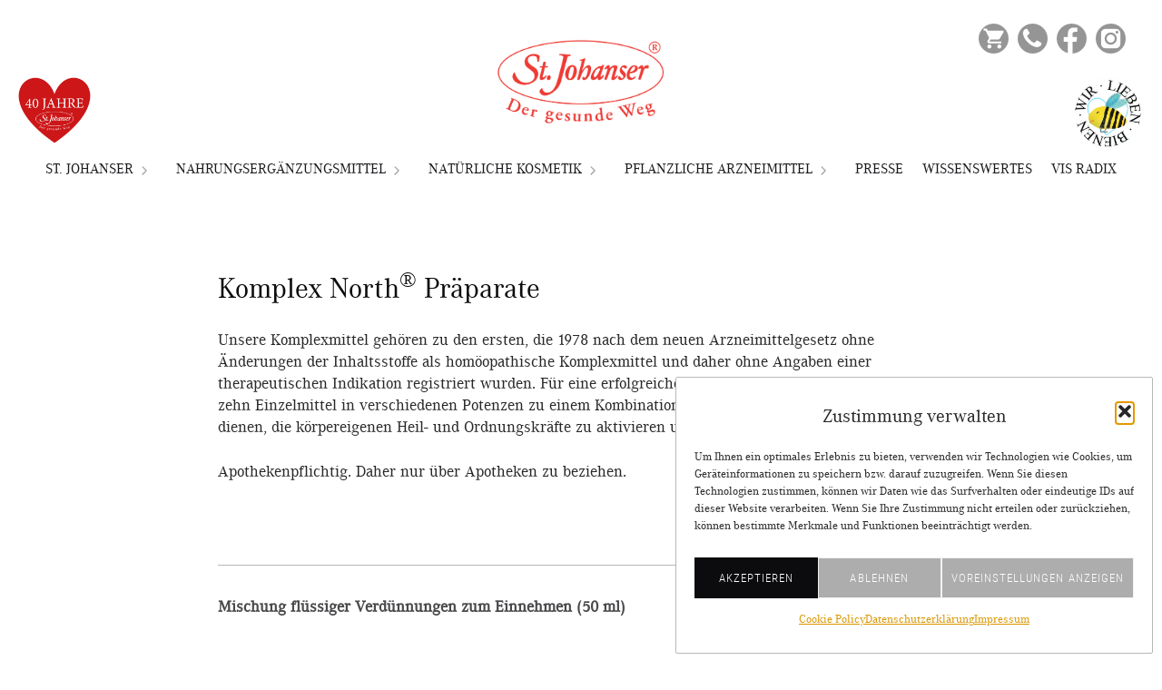

--- FILE ---
content_type: text/html; charset=UTF-8
request_url: https://www.st-johanser.de/komplex-north-praeparate/
body_size: 16015
content:
<!doctype html>
<html>
<head>
<!-- Global site tag (gtag.js) - Google Analytics -->
<script type="text/plain" data-service="google-analytics" data-category="statistics" async data-cmplz-src="https://www.googletagmanager.com/gtag/js?id=UA-46091496-2"></script>
<script>
window.dataLayer = window.dataLayer || [];
function gtag(){dataLayer.push(arguments);}
gtag('js', new Date());
gtag('config', 'UA-46091496-2', { 'anonymize_ip': true });
</script>
<meta charset="UTF-8">
<meta http-equiv="X-UA-Compatible" content="IE=edge,chrome=1">
<title>Komplex North® Präparate - St. Johanser</title>
<meta name="viewport" content="width=device-width, initial-scale=1.0, maximum-scale=1.0" />
<meta name="description" content="St. Johanser GmbH. Gesundheit stärken - mit den Kräften der Natur. Seit über 35 Jahren hochwertige Naturheilmittel, natürliche Kosmetik und homöopathische Arzneimittel. MATRICELL® Königinnen-Trank." />
<meta property="og:description" content="St. Johanser">
<meta property="og:image" content="https://st-johanser.de/og-image.png" />
<link rel="apple-touch-icon" sizes="180x180" href="/apple-touch-icon.png">
<link rel="icon" type="image/png" sizes="32x32" href="/favicon-32x32.png">
<link rel="icon" type="image/png" sizes="16x16" href="/favicon-16x16.png">
<!--<link data-service="adobe-fonts" data-category="marketing" rel="stylesheet" data-href="https://use.typekit.net/gqh4ade.css">-->
<meta name='robots' content='index, follow, max-image-preview:large, max-snippet:-1, max-video-preview:-1' />
<!-- Google Tag Manager for WordPress by gtm4wp.com -->
<script data-cfasync="false" data-pagespeed-no-defer>
var gtm4wp_datalayer_name = "dataLayer";
var dataLayer = dataLayer || [];
const gtm4wp_use_sku_instead = 0;
const gtm4wp_currency = 'EUR';
const gtm4wp_product_per_impression = 0;
const gtm4wp_clear_ecommerce = false;
const gtm4wp_datalayer_max_timeout = 2000;
</script>
<!-- End Google Tag Manager for WordPress by gtm4wp.com -->
<!-- This site is optimized with the Yoast SEO plugin v26.7 - https://yoast.com/wordpress/plugins/seo/ -->
<link rel="canonical" href="https://www.st-johanser.de/komplex-north-praeparate/" />
<meta property="og:locale" content="de_DE" />
<meta property="og:type" content="article" />
<meta property="og:title" content="Komplex North® Präparate - St. Johanser" />
<meta property="og:description" content="Komplex North® Präparate Unsere Komplexmittel gehören zu den ersten, die 1978 nach dem neuen Arzneimittelgesetz ohne Änderungen der Inhaltsstoffe als ... &raquo; Weiterlesen" />
<meta property="og:url" content="https://www.st-johanser.de/komplex-north-praeparate/" />
<meta property="og:site_name" content="St. Johanser" />
<meta property="article:publisher" content="https://facebook.com/st.johanser/" />
<meta property="article:modified_time" content="2019-07-02T20:07:14+00:00" />
<meta name="twitter:card" content="summary_large_image" />
<script type="application/ld+json" class="yoast-schema-graph">{"@context":"https://schema.org","@graph":[{"@type":"WebPage","@id":"https://www.st-johanser.de/komplex-north-praeparate/","url":"https://www.st-johanser.de/komplex-north-praeparate/","name":"Komplex North® Präparate - St. Johanser","isPartOf":{"@id":"https://www.st-johanser.de/#website"},"datePublished":"2019-04-08T12:49:46+00:00","dateModified":"2019-07-02T20:07:14+00:00","breadcrumb":{"@id":"https://www.st-johanser.de/komplex-north-praeparate/#breadcrumb"},"inLanguage":"de","potentialAction":[{"@type":"ReadAction","target":["https://www.st-johanser.de/komplex-north-praeparate/"]}]},{"@type":"BreadcrumbList","@id":"https://www.st-johanser.de/komplex-north-praeparate/#breadcrumb","itemListElement":[{"@type":"ListItem","position":1,"name":"Startseite","item":"https://www.st-johanser.de/"},{"@type":"ListItem","position":2,"name":"Komplex North® Präparate"}]},{"@type":"WebSite","@id":"https://www.st-johanser.de/#website","url":"https://www.st-johanser.de/","name":"St. Johanser","description":"Der gesunde Weg.","publisher":{"@id":"https://www.st-johanser.de/#organization"},"potentialAction":[{"@type":"SearchAction","target":{"@type":"EntryPoint","urlTemplate":"https://www.st-johanser.de/?s={search_term_string}"},"query-input":{"@type":"PropertyValueSpecification","valueRequired":true,"valueName":"search_term_string"}}],"inLanguage":"de"},{"@type":"Organization","@id":"https://www.st-johanser.de/#organization","name":"St. Johanser","url":"https://www.st-johanser.de/","logo":{"@type":"ImageObject","inLanguage":"de","@id":"https://www.st-johanser.de/#/schema/logo/image/","url":"https://www.st-johanser.de/wp-content/uploads/2019/07/St-Johanser-Logo.png","contentUrl":"https://www.st-johanser.de/wp-content/uploads/2019/07/St-Johanser-Logo.png","width":500,"height":265,"caption":"St. Johanser"},"image":{"@id":"https://www.st-johanser.de/#/schema/logo/image/"},"sameAs":["https://facebook.com/st.johanser/","https://instagram.com/st.johanser/"]}]}</script>
<!-- / Yoast SEO plugin. -->
<link rel='dns-prefetch' href='//www.st-johanser.de' />
<link rel="alternate" title="oEmbed (JSON)" type="application/json+oembed" href="https://www.st-johanser.de/wp-json/oembed/1.0/embed?url=https%3A%2F%2Fwww.st-johanser.de%2Fkomplex-north-praeparate%2F" />
<link rel="alternate" title="oEmbed (XML)" type="text/xml+oembed" href="https://www.st-johanser.de/wp-json/oembed/1.0/embed?url=https%3A%2F%2Fwww.st-johanser.de%2Fkomplex-north-praeparate%2F&#038;format=xml" />
<style id='wp-img-auto-sizes-contain-inline-css' type='text/css'>
img:is([sizes=auto i],[sizes^="auto," i]){contain-intrinsic-size:3000px 1500px}
/*# sourceURL=wp-img-auto-sizes-contain-inline-css */
</style>
<style id='wp-emoji-styles-inline-css' type='text/css'>
img.wp-smiley, img.emoji {
display: inline !important;
border: none !important;
box-shadow: none !important;
height: 1em !important;
width: 1em !important;
margin: 0 0.07em !important;
vertical-align: -0.1em !important;
background: none !important;
padding: 0 !important;
}
/*# sourceURL=wp-emoji-styles-inline-css */
</style>
<!-- <link rel='stylesheet' id='wp-block-library-css' href='https://www.st-johanser.de/wp-includes/css/dist/block-library/style.min.css?ver=cf3a862d4f3a2500f2b35027b1d709af' type='text/css' media='all' /> -->
<link rel="stylesheet" type="text/css" href="//www.st-johanser.de/wp-content/cache/wpfc-minified/nqf39p/bmkc8.css" media="all"/>
<style id='global-styles-inline-css' type='text/css'>
:root{--wp--preset--aspect-ratio--square: 1;--wp--preset--aspect-ratio--4-3: 4/3;--wp--preset--aspect-ratio--3-4: 3/4;--wp--preset--aspect-ratio--3-2: 3/2;--wp--preset--aspect-ratio--2-3: 2/3;--wp--preset--aspect-ratio--16-9: 16/9;--wp--preset--aspect-ratio--9-16: 9/16;--wp--preset--color--black: #000000;--wp--preset--color--cyan-bluish-gray: #abb8c3;--wp--preset--color--white: #ffffff;--wp--preset--color--pale-pink: #f78da7;--wp--preset--color--vivid-red: #cf2e2e;--wp--preset--color--luminous-vivid-orange: #ff6900;--wp--preset--color--luminous-vivid-amber: #fcb900;--wp--preset--color--light-green-cyan: #7bdcb5;--wp--preset--color--vivid-green-cyan: #00d084;--wp--preset--color--pale-cyan-blue: #8ed1fc;--wp--preset--color--vivid-cyan-blue: #0693e3;--wp--preset--color--vivid-purple: #9b51e0;--wp--preset--gradient--vivid-cyan-blue-to-vivid-purple: linear-gradient(135deg,rgb(6,147,227) 0%,rgb(155,81,224) 100%);--wp--preset--gradient--light-green-cyan-to-vivid-green-cyan: linear-gradient(135deg,rgb(122,220,180) 0%,rgb(0,208,130) 100%);--wp--preset--gradient--luminous-vivid-amber-to-luminous-vivid-orange: linear-gradient(135deg,rgb(252,185,0) 0%,rgb(255,105,0) 100%);--wp--preset--gradient--luminous-vivid-orange-to-vivid-red: linear-gradient(135deg,rgb(255,105,0) 0%,rgb(207,46,46) 100%);--wp--preset--gradient--very-light-gray-to-cyan-bluish-gray: linear-gradient(135deg,rgb(238,238,238) 0%,rgb(169,184,195) 100%);--wp--preset--gradient--cool-to-warm-spectrum: linear-gradient(135deg,rgb(74,234,220) 0%,rgb(151,120,209) 20%,rgb(207,42,186) 40%,rgb(238,44,130) 60%,rgb(251,105,98) 80%,rgb(254,248,76) 100%);--wp--preset--gradient--blush-light-purple: linear-gradient(135deg,rgb(255,206,236) 0%,rgb(152,150,240) 100%);--wp--preset--gradient--blush-bordeaux: linear-gradient(135deg,rgb(254,205,165) 0%,rgb(254,45,45) 50%,rgb(107,0,62) 100%);--wp--preset--gradient--luminous-dusk: linear-gradient(135deg,rgb(255,203,112) 0%,rgb(199,81,192) 50%,rgb(65,88,208) 100%);--wp--preset--gradient--pale-ocean: linear-gradient(135deg,rgb(255,245,203) 0%,rgb(182,227,212) 50%,rgb(51,167,181) 100%);--wp--preset--gradient--electric-grass: linear-gradient(135deg,rgb(202,248,128) 0%,rgb(113,206,126) 100%);--wp--preset--gradient--midnight: linear-gradient(135deg,rgb(2,3,129) 0%,rgb(40,116,252) 100%);--wp--preset--font-size--small: 13px;--wp--preset--font-size--medium: 20px;--wp--preset--font-size--large: 36px;--wp--preset--font-size--x-large: 42px;--wp--preset--spacing--20: 0.44rem;--wp--preset--spacing--30: 0.67rem;--wp--preset--spacing--40: 1rem;--wp--preset--spacing--50: 1.5rem;--wp--preset--spacing--60: 2.25rem;--wp--preset--spacing--70: 3.38rem;--wp--preset--spacing--80: 5.06rem;--wp--preset--shadow--natural: 6px 6px 9px rgba(0, 0, 0, 0.2);--wp--preset--shadow--deep: 12px 12px 50px rgba(0, 0, 0, 0.4);--wp--preset--shadow--sharp: 6px 6px 0px rgba(0, 0, 0, 0.2);--wp--preset--shadow--outlined: 6px 6px 0px -3px rgb(255, 255, 255), 6px 6px rgb(0, 0, 0);--wp--preset--shadow--crisp: 6px 6px 0px rgb(0, 0, 0);}:where(.is-layout-flex){gap: 0.5em;}:where(.is-layout-grid){gap: 0.5em;}body .is-layout-flex{display: flex;}.is-layout-flex{flex-wrap: wrap;align-items: center;}.is-layout-flex > :is(*, div){margin: 0;}body .is-layout-grid{display: grid;}.is-layout-grid > :is(*, div){margin: 0;}:where(.wp-block-columns.is-layout-flex){gap: 2em;}:where(.wp-block-columns.is-layout-grid){gap: 2em;}:where(.wp-block-post-template.is-layout-flex){gap: 1.25em;}:where(.wp-block-post-template.is-layout-grid){gap: 1.25em;}.has-black-color{color: var(--wp--preset--color--black) !important;}.has-cyan-bluish-gray-color{color: var(--wp--preset--color--cyan-bluish-gray) !important;}.has-white-color{color: var(--wp--preset--color--white) !important;}.has-pale-pink-color{color: var(--wp--preset--color--pale-pink) !important;}.has-vivid-red-color{color: var(--wp--preset--color--vivid-red) !important;}.has-luminous-vivid-orange-color{color: var(--wp--preset--color--luminous-vivid-orange) !important;}.has-luminous-vivid-amber-color{color: var(--wp--preset--color--luminous-vivid-amber) !important;}.has-light-green-cyan-color{color: var(--wp--preset--color--light-green-cyan) !important;}.has-vivid-green-cyan-color{color: var(--wp--preset--color--vivid-green-cyan) !important;}.has-pale-cyan-blue-color{color: var(--wp--preset--color--pale-cyan-blue) !important;}.has-vivid-cyan-blue-color{color: var(--wp--preset--color--vivid-cyan-blue) !important;}.has-vivid-purple-color{color: var(--wp--preset--color--vivid-purple) !important;}.has-black-background-color{background-color: var(--wp--preset--color--black) !important;}.has-cyan-bluish-gray-background-color{background-color: var(--wp--preset--color--cyan-bluish-gray) !important;}.has-white-background-color{background-color: var(--wp--preset--color--white) !important;}.has-pale-pink-background-color{background-color: var(--wp--preset--color--pale-pink) !important;}.has-vivid-red-background-color{background-color: var(--wp--preset--color--vivid-red) !important;}.has-luminous-vivid-orange-background-color{background-color: var(--wp--preset--color--luminous-vivid-orange) !important;}.has-luminous-vivid-amber-background-color{background-color: var(--wp--preset--color--luminous-vivid-amber) !important;}.has-light-green-cyan-background-color{background-color: var(--wp--preset--color--light-green-cyan) !important;}.has-vivid-green-cyan-background-color{background-color: var(--wp--preset--color--vivid-green-cyan) !important;}.has-pale-cyan-blue-background-color{background-color: var(--wp--preset--color--pale-cyan-blue) !important;}.has-vivid-cyan-blue-background-color{background-color: var(--wp--preset--color--vivid-cyan-blue) !important;}.has-vivid-purple-background-color{background-color: var(--wp--preset--color--vivid-purple) !important;}.has-black-border-color{border-color: var(--wp--preset--color--black) !important;}.has-cyan-bluish-gray-border-color{border-color: var(--wp--preset--color--cyan-bluish-gray) !important;}.has-white-border-color{border-color: var(--wp--preset--color--white) !important;}.has-pale-pink-border-color{border-color: var(--wp--preset--color--pale-pink) !important;}.has-vivid-red-border-color{border-color: var(--wp--preset--color--vivid-red) !important;}.has-luminous-vivid-orange-border-color{border-color: var(--wp--preset--color--luminous-vivid-orange) !important;}.has-luminous-vivid-amber-border-color{border-color: var(--wp--preset--color--luminous-vivid-amber) !important;}.has-light-green-cyan-border-color{border-color: var(--wp--preset--color--light-green-cyan) !important;}.has-vivid-green-cyan-border-color{border-color: var(--wp--preset--color--vivid-green-cyan) !important;}.has-pale-cyan-blue-border-color{border-color: var(--wp--preset--color--pale-cyan-blue) !important;}.has-vivid-cyan-blue-border-color{border-color: var(--wp--preset--color--vivid-cyan-blue) !important;}.has-vivid-purple-border-color{border-color: var(--wp--preset--color--vivid-purple) !important;}.has-vivid-cyan-blue-to-vivid-purple-gradient-background{background: var(--wp--preset--gradient--vivid-cyan-blue-to-vivid-purple) !important;}.has-light-green-cyan-to-vivid-green-cyan-gradient-background{background: var(--wp--preset--gradient--light-green-cyan-to-vivid-green-cyan) !important;}.has-luminous-vivid-amber-to-luminous-vivid-orange-gradient-background{background: var(--wp--preset--gradient--luminous-vivid-amber-to-luminous-vivid-orange) !important;}.has-luminous-vivid-orange-to-vivid-red-gradient-background{background: var(--wp--preset--gradient--luminous-vivid-orange-to-vivid-red) !important;}.has-very-light-gray-to-cyan-bluish-gray-gradient-background{background: var(--wp--preset--gradient--very-light-gray-to-cyan-bluish-gray) !important;}.has-cool-to-warm-spectrum-gradient-background{background: var(--wp--preset--gradient--cool-to-warm-spectrum) !important;}.has-blush-light-purple-gradient-background{background: var(--wp--preset--gradient--blush-light-purple) !important;}.has-blush-bordeaux-gradient-background{background: var(--wp--preset--gradient--blush-bordeaux) !important;}.has-luminous-dusk-gradient-background{background: var(--wp--preset--gradient--luminous-dusk) !important;}.has-pale-ocean-gradient-background{background: var(--wp--preset--gradient--pale-ocean) !important;}.has-electric-grass-gradient-background{background: var(--wp--preset--gradient--electric-grass) !important;}.has-midnight-gradient-background{background: var(--wp--preset--gradient--midnight) !important;}.has-small-font-size{font-size: var(--wp--preset--font-size--small) !important;}.has-medium-font-size{font-size: var(--wp--preset--font-size--medium) !important;}.has-large-font-size{font-size: var(--wp--preset--font-size--large) !important;}.has-x-large-font-size{font-size: var(--wp--preset--font-size--x-large) !important;}
/*# sourceURL=global-styles-inline-css */
</style>
<style id='classic-theme-styles-inline-css' type='text/css'>
/*! This file is auto-generated */
.wp-block-button__link{color:#fff;background-color:#32373c;border-radius:9999px;box-shadow:none;text-decoration:none;padding:calc(.667em + 2px) calc(1.333em + 2px);font-size:1.125em}.wp-block-file__button{background:#32373c;color:#fff;text-decoration:none}
/*# sourceURL=/wp-includes/css/classic-themes.min.css */
</style>
<!-- <link rel='stylesheet' id='widgetopts-styles-css' href='https://www.st-johanser.de/wp-content/plugins/widget-options/assets/css/widget-options.css?ver=4.1.3' type='text/css' media='all' /> -->
<!-- <link rel='stylesheet' id='woocommerce-layout-css' href='https://www.st-johanser.de/wp-content/plugins/woocommerce/assets/css/woocommerce-layout.css?ver=10.4.3' type='text/css' media='all' /> -->
<link rel="stylesheet" type="text/css" href="//www.st-johanser.de/wp-content/cache/wpfc-minified/lbjubsu1/bmkc8.css" media="all"/>
<!-- <link rel='stylesheet' id='woocommerce-smallscreen-css' href='https://www.st-johanser.de/wp-content/plugins/woocommerce/assets/css/woocommerce-smallscreen.css?ver=10.4.3' type='text/css' media='only screen and (max-width: 768px)' /> -->
<link rel="stylesheet" type="text/css" href="//www.st-johanser.de/wp-content/cache/wpfc-minified/8mnmsiim/bmkc8.css" media="only screen and (max-width: 768px)"/>
<!-- <link rel='stylesheet' id='woocommerce-general-css' href='https://www.st-johanser.de/wp-content/plugins/woocommerce/assets/css/woocommerce.css?ver=10.4.3' type='text/css' media='all' /> -->
<link rel="stylesheet" type="text/css" href="//www.st-johanser.de/wp-content/cache/wpfc-minified/e4wx5rf2/bmkc8.css" media="all"/>
<style id='woocommerce-inline-inline-css' type='text/css'>
.woocommerce form .form-row .required { visibility: visible; }
/*# sourceURL=woocommerce-inline-inline-css */
</style>
<!-- <link rel='stylesheet' id='cmplz-general-css' href='https://www.st-johanser.de/wp-content/plugins/complianz-gdpr/assets/css/cookieblocker.min.css?ver=1767609086' type='text/css' media='all' /> -->
<!-- <link rel='stylesheet' id='woo_conditional_payments_css-css' href='https://www.st-johanser.de/wp-content/plugins/conditional-payments-for-woocommerce/frontend/css/woo-conditional-payments.css?ver=3.4.1' type='text/css' media='all' /> -->
<!-- <link rel='stylesheet' id='my-styles-css' href='https://www.st-johanser.de/wp-content/themes/St-Johanser/style.css?ver=1.1.8' type='text/css' media='all' /> -->
<!-- <link rel='stylesheet' id='woocommerce-gzd-layout-css' href='https://www.st-johanser.de/wp-content/plugins/woocommerce-germanized/build/static/layout-styles.css?ver=3.20.5' type='text/css' media='all' /> -->
<link rel="stylesheet" type="text/css" href="//www.st-johanser.de/wp-content/cache/wpfc-minified/e3376ii5/bmkc8.css" media="all"/>
<style id='woocommerce-gzd-layout-inline-css' type='text/css'>
.woocommerce-checkout .shop_table { background-color: #eeeeee; } .product p.deposit-packaging-type { font-size: 1.25em !important; } p.woocommerce-shipping-destination { display: none; }
.wc-gzd-nutri-score-value-a {
background: url(https://www.st-johanser.de/wp-content/plugins/woocommerce-germanized/assets/images/nutri-score-a.svg) no-repeat;
}
.wc-gzd-nutri-score-value-b {
background: url(https://www.st-johanser.de/wp-content/plugins/woocommerce-germanized/assets/images/nutri-score-b.svg) no-repeat;
}
.wc-gzd-nutri-score-value-c {
background: url(https://www.st-johanser.de/wp-content/plugins/woocommerce-germanized/assets/images/nutri-score-c.svg) no-repeat;
}
.wc-gzd-nutri-score-value-d {
background: url(https://www.st-johanser.de/wp-content/plugins/woocommerce-germanized/assets/images/nutri-score-d.svg) no-repeat;
}
.wc-gzd-nutri-score-value-e {
background: url(https://www.st-johanser.de/wp-content/plugins/woocommerce-germanized/assets/images/nutri-score-e.svg) no-repeat;
}
/*# sourceURL=woocommerce-gzd-layout-inline-css */
</style>
<script src='//www.st-johanser.de/wp-content/cache/wpfc-minified/oulhh2u/bmkc8.js' type="text/javascript"></script>
<!-- <script type="text/javascript" src="https://www.st-johanser.de/wp-includes/js/jquery/jquery.min.js?ver=3.7.1" id="jquery-core-js"></script> -->
<!-- <script type="text/javascript" src="https://www.st-johanser.de/wp-includes/js/jquery/jquery-migrate.min.js?ver=3.4.1" id="jquery-migrate-js"></script> -->
<!-- <script type="text/javascript" src="https://www.st-johanser.de/wp-content/plugins/woocommerce/assets/js/jquery-blockui/jquery.blockUI.min.js?ver=2.7.0-wc.10.4.3" id="wc-jquery-blockui-js" defer="defer" data-wp-strategy="defer"></script> -->
<script type="text/javascript" id="wc-add-to-cart-js-extra">
/* <![CDATA[ */
var wc_add_to_cart_params = {"ajax_url":"/wp-admin/admin-ajax.php","wc_ajax_url":"/?wc-ajax=%%endpoint%%","i18n_view_cart":"Warenkorb anzeigen","cart_url":"https://www.st-johanser.de/warenkorb/","is_cart":"","cart_redirect_after_add":"no"};
//# sourceURL=wc-add-to-cart-js-extra
/* ]]> */
</script>
<script src='//www.st-johanser.de/wp-content/cache/wpfc-minified/988iwm5c/bmkc8.js' type="text/javascript"></script>
<!-- <script type="text/javascript" src="https://www.st-johanser.de/wp-content/plugins/woocommerce/assets/js/frontend/add-to-cart.min.js?ver=10.4.3" id="wc-add-to-cart-js" defer="defer" data-wp-strategy="defer"></script> -->
<!-- <script type="text/javascript" src="https://www.st-johanser.de/wp-content/plugins/woocommerce/assets/js/js-cookie/js.cookie.min.js?ver=2.1.4-wc.10.4.3" id="wc-js-cookie-js" defer="defer" data-wp-strategy="defer"></script> -->
<script type="text/javascript" id="woocommerce-js-extra">
/* <![CDATA[ */
var woocommerce_params = {"ajax_url":"/wp-admin/admin-ajax.php","wc_ajax_url":"/?wc-ajax=%%endpoint%%","i18n_password_show":"Passwort anzeigen","i18n_password_hide":"Passwort ausblenden"};
//# sourceURL=woocommerce-js-extra
/* ]]> */
</script>
<script src='//www.st-johanser.de/wp-content/cache/wpfc-minified/jorbl1g0/bmkc8.js' type="text/javascript"></script>
<!-- <script type="text/javascript" src="https://www.st-johanser.de/wp-content/plugins/woocommerce/assets/js/frontend/woocommerce.min.js?ver=10.4.3" id="woocommerce-js" defer="defer" data-wp-strategy="defer"></script> -->
<script type="text/javascript" id="woo-conditional-payments-js-js-extra">
/* <![CDATA[ */
var conditional_payments_settings = {"name_address_fields":[],"disable_payment_method_trigger":""};
//# sourceURL=woo-conditional-payments-js-js-extra
/* ]]> */
</script>
<script src='//www.st-johanser.de/wp-content/cache/wpfc-minified/9aobq6rx/bmkc8.js' type="text/javascript"></script>
<!-- <script type="text/javascript" src="https://www.st-johanser.de/wp-content/plugins/conditional-payments-for-woocommerce/frontend/js/woo-conditional-payments.js?ver=3.4.1" id="woo-conditional-payments-js-js"></script> -->
<link rel="https://api.w.org/" href="https://www.st-johanser.de/wp-json/" /><link rel="alternate" title="JSON" type="application/json" href="https://www.st-johanser.de/wp-json/wp/v2/pages/237" /><link rel="EditURI" type="application/rsd+xml" title="RSD" href="https://www.st-johanser.de/xmlrpc.php?rsd" />
<!-- This website runs the Product Feed PRO for WooCommerce by AdTribes.io plugin - version woocommercesea_option_installed_version -->
<style>.cmplz-hidden {
display: none !important;
}</style>
<!-- Google Tag Manager for WordPress by gtm4wp.com -->
<!-- GTM Container placement set to automatic -->
<script data-cfasync="false" data-pagespeed-no-defer type="text/javascript">
var dataLayer_content = {"pagePostType":"page","pagePostType2":"single-page","pagePostAuthor":"Uli Arndt","cartContent":{"totals":{"applied_coupons":[],"discount_total":0,"subtotal":0,"total":0},"items":[]}};
dataLayer.push( dataLayer_content );
</script>
<script data-cfasync="false" data-pagespeed-no-defer type="text/javascript">
(function(w,d,s,l,i){w[l]=w[l]||[];w[l].push({'gtm.start':
new Date().getTime(),event:'gtm.js'});var f=d.getElementsByTagName(s)[0],
j=d.createElement(s),dl=l!='dataLayer'?'&l='+l:'';j.async=true;j.src=
'//www.googletagmanager.com/gtm.js?id='+i+dl;f.parentNode.insertBefore(j,f);
})(window,document,'script','dataLayer','GTM-5HZVCML');
</script>
<!-- End Google Tag Manager for WordPress by gtm4wp.com -->	<noscript><style>.woocommerce-product-gallery{ opacity: 1 !important; }</style></noscript>
<!-- <link rel='stylesheet' id='wc-blocks-style-css' href='https://www.st-johanser.de/wp-content/plugins/woocommerce/assets/client/blocks/wc-blocks.css?ver=wc-10.4.3' type='text/css' media='all' /> -->
<!-- <link rel='stylesheet' id='su-shortcodes-css' href='https://www.st-johanser.de/wp-content/plugins/shortcodes-ultimate/includes/css/shortcodes.css?ver=7.4.8' type='text/css' media='all' /> -->
<link rel="stylesheet" type="text/css" href="//www.st-johanser.de/wp-content/cache/wpfc-minified/8nbyjb0u/bmmf3.css" media="all"/>
</head>
<body data-rsssl=1 data-cmplz=1 class="page">
<header class="cp-header ">
<a href="https://www.st-johanser.de/wir-lieben-bienen"><div id="biene"></div></a>
<div id="fourtyears"><img width="300" height="274" src="https://www.st-johanser.de/wp-content/uploads/2023/07/40Jahre-StJohanser-300x274.png" class="image wp-image-4621  attachment-medium size-medium" alt="40 Jahre St.Johanser" style="max-width: 100%; height: auto;" decoding="async" fetchpriority="high" srcset="https://www.st-johanser.de/wp-content/uploads/2023/07/40Jahre-StJohanser-300x274.png 300w, https://www.st-johanser.de/wp-content/uploads/2023/07/40Jahre-StJohanser-150x137.png 150w, https://www.st-johanser.de/wp-content/uploads/2023/07/40Jahre-StJohanser-66x60.png 66w, https://www.st-johanser.de/wp-content/uploads/2023/07/40Jahre-StJohanser-99x90.png 99w, https://www.st-johanser.de/wp-content/uploads/2023/07/40Jahre-StJohanser.png 458w" sizes="(max-width: 300px) 100vw, 300px" /></div>		<div class="social-links">
<li><a class="menu-item cart-contents" href="https://www.st-johanser.de/warenkorb/" title="My Basket">
</a></li>
<div class="cart-icon">
<a title="Warenkorb" href="https://www.st-johanser.de/st-johanser/warenkorb/" rel="noopener"><img class="alignnone size-full wp-image-32" src="https://www.st-johanser.de/wp-content/uploads/2019/04/icon-cart.svg" alt="Warenkorb" /></a>
</div>
<div class="cart-summary-tooltip">
<div class="cart-summary-content">
<div class="woocommerce"><div class="woocommerce-notices-wrapper"></div><div class="wc-empty-cart-message">
<div class="cart-empty woocommerce-info" role="status">
Ihr Warenkorb ist gegenwärtig leer.	</div>
</div>	<p class="return-to-shop">
<a class="button wc-backward" href="https://www.st-johanser.de/shop/">
Zurück zum Shop		</a>
</p>
</div>	<!--<a class="button cs-cartbutton" href="https://www.st-johanser.de/warenkorb/">Warenkorb</a>-->
<a class="button cs-cartbutton" href="https://www.st-johanser.de/warenkorb/">Warenkorb</a>
</div>				</div>
<!-- widget sociallinks-->
<a title="St. Johanser auf Instagram" href="https://instagram.com/st.johanser/" target="_blank" rel="noopener"><img class="alignnone size-full wp-image-33" src="https://www.st-johanser.de/wp-content/uploads/2018/10/icon-s-instagram.svg" alt="Instagram" /></a><a title="St. Johanser auf Facebook" href="https://facebook.com/st.johanser/" target="_blank" rel="noopener"><img class="alignnone size-full wp-image-32" src="https://www.st-johanser.de/wp-content/uploads/2018/10/icon-s-fb.svg" alt="Facebook" /></a><a href="https://www.st-johanser.de/kontakt/"><img class="alignnone size-full wp-image-34" src="https://www.st-johanser.de/wp-content/uploads/2018/10/icon-s-phone.svg" alt="Telefon" /></a>
<!-- widget sociallinks-->
</div>
<div class="header-meta">
</div>
<span id="hamburger-one" class="menuTrigger closed">
<span class="mainLine"></span>
</span>
<a href="https://www.st-johanser.de" title="St. Johanser">
<div id="header-logo">
<h1>St. Johanser</h1>
</div>
</a>
<div class="sub-nav-list list-closed">
<div class="social-links">
<li><a class="menu-item cart-contents" href="https://www.st-johanser.de/warenkorb/" title="My Basket">
</a></li>
<div class="cart-icon">
<a title="Warenkorb" href="https://www.st-johanser.de/warenkorb/" rel="noopener"><img class="alignnone size-full wp-image-32" src="https://www.st-johanser.de/wp-content/uploads/2019/04/icon-cart.svg" alt="Warenkorb" /></a>
</div>
<!-- widget sociallinks-->
<a title="St. Johanser auf Instagram" href="https://instagram.com/st.johanser/" target="_blank" rel="noopener"><img class="alignnone size-full wp-image-33" src="https://www.st-johanser.de/wp-content/uploads/2018/10/icon-s-instagram.svg" alt="Instagram" /></a><a title="St. Johanser auf Facebook" href="https://facebook.com/st.johanser/" target="_blank" rel="noopener"><img class="alignnone size-full wp-image-32" src="https://www.st-johanser.de/wp-content/uploads/2018/10/icon-s-fb.svg" alt="Facebook" /></a><a href="https://www.st-johanser.de/kontakt/"><img class="alignnone size-full wp-image-34" src="https://www.st-johanser.de/wp-content/uploads/2018/10/icon-s-phone.svg" alt="Telefon" /></a>
<!-- widget sociallinks-->
</div>
<div class="menu-main-nav-container"><ul id="menu-main-nav" class="menu"><li id="menu-item-621" class="menu-item menu-item-type-post_type menu-item-object-page menu-item-has-children menu-item-621"><a href="https://www.st-johanser.de/ueber-uns/">St. Johanser</a>
<ul class="sub-menu">
<li id="menu-item-495" class="menu-item menu-item-type-post_type menu-item-object-page menu-item-495"><a href="https://www.st-johanser.de/ueber-uns/">Über uns</a></li>
<li id="menu-item-463" class="menu-item menu-item-type-post_type menu-item-object-page menu-item-463"><a href="https://www.st-johanser.de/stellenangebote/">Stellenangebote</a></li>
</ul>
</li>
<li id="menu-item-442" class="menu-item menu-item-type-taxonomy menu-item-object-product_cat menu-item-has-children menu-item-442"><a href="https://www.st-johanser.de/produkt-kategorie/nahrungsergaenzungsmittel/">Nahrungsergänzungsmittel</a>
<ul class="sub-menu">
<li id="menu-item-79" class="menu-item menu-item-type-post_type menu-item-object-product menu-item-79"><a href="https://www.st-johanser.de/produkt/matricell-koeniginnen-trank/">Matricell<sup>®</sup></a></li>
<li id="menu-item-2447" class="menu-item menu-item-type-post_type menu-item-object-product menu-item-2447"><a href="https://www.st-johanser.de/produkt/vis-radix-wurzelsaft-50-ml/">VIS RADIX Wurzelsaft – 50 ml</a></li>
<li id="menu-item-2446" class="menu-item menu-item-type-post_type menu-item-object-product menu-item-2446"><a href="https://www.st-johanser.de/produkt/vis-radix-wurzelsaft-100-ml/">VIS RADIX Wurzelsaft – 100 ml</a></li>
<li id="menu-item-447" class="menu-item menu-item-type-post_type menu-item-object-product menu-item-447"><a href="https://www.st-johanser.de/produkt/biocean/">BiOcean<sup>®</sup></a></li>
</ul>
</li>
<li id="menu-item-388" class="menu-item menu-item-type-taxonomy menu-item-object-product_cat menu-item-has-children menu-item-388"><a href="https://www.st-johanser.de/produkt-kategorie/natuerliche-kosmetik/">Natürliche Kosmetik</a>
<ul class="sub-menu">
<li id="menu-item-1383" class="menu-item menu-item-type-post_type menu-item-object-product menu-item-1383"><a href="https://www.st-johanser.de/produkt/infirmarius-apotheker-spray/">Infirmarius Apotheker Spray – 20 ml</a></li>
<li id="menu-item-2669" class="menu-item menu-item-type-post_type menu-item-object-product menu-item-2669"><a href="https://www.st-johanser.de/produkt/infirmarius-apotheker-spray-50-ml/">Infirmarius Apotheker Spray – 50 ml</a></li>
<li id="menu-item-193" class="menu-item menu-item-type-post_type menu-item-object-product menu-item-193"><a href="https://www.st-johanser.de/produkt/propolisept-lipocreme/">Propolisept<sup>®</sup> Lipocreme</a></li>
<li id="menu-item-202" class="menu-item menu-item-type-post_type menu-item-object-product menu-item-202"><a href="https://www.st-johanser.de/produkt/propolident-zahncreme/">Propolident<sup>®</sup> Zahncreme</a></li>
<li id="menu-item-201" class="menu-item menu-item-type-post_type menu-item-object-product menu-item-201"><a href="https://www.st-johanser.de/produkt/thymus-creme/">Thymus Creme</a></li>
<li id="menu-item-200" class="menu-item menu-item-type-post_type menu-item-object-product menu-item-200"><a href="https://www.st-johanser.de/produkt/swiss-ionin-gold/">SWISS IONIN<sup>®</sup> Gold</a></li>
<li id="menu-item-199" class="menu-item menu-item-type-post_type menu-item-object-product menu-item-199"><a href="https://www.st-johanser.de/produkt/swiss-ionin-gruen/">SWISS IONIN<sup>®</sup> Grün</a></li>
</ul>
</li>
<li id="menu-item-276" class="menu-item menu-item-type-post_type menu-item-object-page current-menu-ancestor current-menu-parent current_page_parent current_page_ancestor menu-item-has-children menu-item-276"><a href="https://www.st-johanser.de/pflanzliche-arzneimittel/">Pflanzliche Arzneimittel</a>
<ul class="sub-menu">
<li id="menu-item-211" class="menu-item menu-item-type-post_type menu-item-object-product menu-item-211"><a href="https://www.st-johanser.de/produkt/wildkraeuteroel-spezial-n/">Wildkräuteröl<sup>®</sup> spezial N</a></li>
<li id="menu-item-210" class="menu-item menu-item-type-post_type menu-item-object-product menu-item-210"><a href="https://www.st-johanser.de/produkt/bio-haaraktiv/">BIO-HAARAKTIV<sup>®</sup></a></li>
<li id="menu-item-258" class="menu-item menu-item-type-post_type menu-item-object-apothekenpflichtig menu-item-258"><a href="https://www.st-johanser.de/apothekenpflichtig/propolisept-tropfen/">Propolisept<sup>®</sup> Tropfen</a></li>
<li id="menu-item-256" class="menu-item menu-item-type-post_type menu-item-object-apothekenpflichtig menu-item-256"><a href="https://www.st-johanser.de/apothekenpflichtig/amps/">amPs<sup>®</sup></a></li>
<li id="menu-item-239" class="menu-item menu-item-type-post_type menu-item-object-page current-menu-item page_item page-item-237 current_page_item menu-item-239"><a href="https://www.st-johanser.de/komplex-north-praeparate/" aria-current="page">Komplex North<sup>®</sup> Präparate</a></li>
</ul>
</li>
<li id="menu-item-231" class="menu-item menu-item-type-post_type menu-item-object-page menu-item-231"><a href="https://www.st-johanser.de/presse/">Presse</a></li>
<li id="menu-item-793" class="menu-item menu-item-type-taxonomy menu-item-object-category menu-item-793"><a href="https://www.st-johanser.de/category/wissenswertes/">Wissenswertes</a></li>
<li id="menu-item-1670" class="menu-item menu-item-type-post_type menu-item-object-page menu-item-1670"><a href="https://www.st-johanser.de/vis-radix/">VIS RADIX</a></li>
</ul></div>		</div>
<nav id="main-nav" class="desktop">
<div class="menu-main-nav-container"><ul id="menu-main-nav-1" class="menu"><li class="menu-item menu-item-type-post_type menu-item-object-page menu-item-has-children menu-item-621"><a href="https://www.st-johanser.de/ueber-uns/">St. Johanser</a>
<ul class="sub-menu">
<li class="menu-item menu-item-type-post_type menu-item-object-page menu-item-495"><a href="https://www.st-johanser.de/ueber-uns/">Über uns</a></li>
<li class="menu-item menu-item-type-post_type menu-item-object-page menu-item-463"><a href="https://www.st-johanser.de/stellenangebote/">Stellenangebote</a></li>
</ul>
</li>
<li class="menu-item menu-item-type-taxonomy menu-item-object-product_cat menu-item-has-children menu-item-442"><a href="https://www.st-johanser.de/produkt-kategorie/nahrungsergaenzungsmittel/">Nahrungsergänzungsmittel</a>
<ul class="sub-menu">
<li class="menu-item menu-item-type-post_type menu-item-object-product menu-item-79"><a href="https://www.st-johanser.de/produkt/matricell-koeniginnen-trank/">Matricell<sup>®</sup></a></li>
<li class="menu-item menu-item-type-post_type menu-item-object-product menu-item-2447"><a href="https://www.st-johanser.de/produkt/vis-radix-wurzelsaft-50-ml/">VIS RADIX Wurzelsaft – 50 ml</a></li>
<li class="menu-item menu-item-type-post_type menu-item-object-product menu-item-2446"><a href="https://www.st-johanser.de/produkt/vis-radix-wurzelsaft-100-ml/">VIS RADIX Wurzelsaft – 100 ml</a></li>
<li class="menu-item menu-item-type-post_type menu-item-object-product menu-item-447"><a href="https://www.st-johanser.de/produkt/biocean/">BiOcean<sup>®</sup></a></li>
</ul>
</li>
<li class="menu-item menu-item-type-taxonomy menu-item-object-product_cat menu-item-has-children menu-item-388"><a href="https://www.st-johanser.de/produkt-kategorie/natuerliche-kosmetik/">Natürliche Kosmetik</a>
<ul class="sub-menu">
<li class="menu-item menu-item-type-post_type menu-item-object-product menu-item-1383"><a href="https://www.st-johanser.de/produkt/infirmarius-apotheker-spray/">Infirmarius Apotheker Spray – 20 ml</a></li>
<li class="menu-item menu-item-type-post_type menu-item-object-product menu-item-2669"><a href="https://www.st-johanser.de/produkt/infirmarius-apotheker-spray-50-ml/">Infirmarius Apotheker Spray – 50 ml</a></li>
<li class="menu-item menu-item-type-post_type menu-item-object-product menu-item-193"><a href="https://www.st-johanser.de/produkt/propolisept-lipocreme/">Propolisept<sup>®</sup> Lipocreme</a></li>
<li class="menu-item menu-item-type-post_type menu-item-object-product menu-item-202"><a href="https://www.st-johanser.de/produkt/propolident-zahncreme/">Propolident<sup>®</sup> Zahncreme</a></li>
<li class="menu-item menu-item-type-post_type menu-item-object-product menu-item-201"><a href="https://www.st-johanser.de/produkt/thymus-creme/">Thymus Creme</a></li>
<li class="menu-item menu-item-type-post_type menu-item-object-product menu-item-200"><a href="https://www.st-johanser.de/produkt/swiss-ionin-gold/">SWISS IONIN<sup>®</sup> Gold</a></li>
<li class="menu-item menu-item-type-post_type menu-item-object-product menu-item-199"><a href="https://www.st-johanser.de/produkt/swiss-ionin-gruen/">SWISS IONIN<sup>®</sup> Grün</a></li>
</ul>
</li>
<li class="menu-item menu-item-type-post_type menu-item-object-page current-menu-ancestor current-menu-parent current_page_parent current_page_ancestor menu-item-has-children menu-item-276"><a href="https://www.st-johanser.de/pflanzliche-arzneimittel/">Pflanzliche Arzneimittel</a>
<ul class="sub-menu">
<li class="menu-item menu-item-type-post_type menu-item-object-product menu-item-211"><a href="https://www.st-johanser.de/produkt/wildkraeuteroel-spezial-n/">Wildkräuteröl<sup>®</sup> spezial N</a></li>
<li class="menu-item menu-item-type-post_type menu-item-object-product menu-item-210"><a href="https://www.st-johanser.de/produkt/bio-haaraktiv/">BIO-HAARAKTIV<sup>®</sup></a></li>
<li class="menu-item menu-item-type-post_type menu-item-object-apothekenpflichtig menu-item-258"><a href="https://www.st-johanser.de/apothekenpflichtig/propolisept-tropfen/">Propolisept<sup>®</sup> Tropfen</a></li>
<li class="menu-item menu-item-type-post_type menu-item-object-apothekenpflichtig menu-item-256"><a href="https://www.st-johanser.de/apothekenpflichtig/amps/">amPs<sup>®</sup></a></li>
<li class="menu-item menu-item-type-post_type menu-item-object-page current-menu-item page_item page-item-237 current_page_item menu-item-239"><a href="https://www.st-johanser.de/komplex-north-praeparate/" aria-current="page">Komplex North<sup>®</sup> Präparate</a></li>
</ul>
</li>
<li class="menu-item menu-item-type-post_type menu-item-object-page menu-item-231"><a href="https://www.st-johanser.de/presse/">Presse</a></li>
<li class="menu-item menu-item-type-taxonomy menu-item-object-category menu-item-793"><a href="https://www.st-johanser.de/category/wissenswertes/">Wissenswertes</a></li>
<li class="menu-item menu-item-type-post_type menu-item-object-page menu-item-1670"><a href="https://www.st-johanser.de/vis-radix/">VIS RADIX</a></li>
</ul></div>		</nav>
</header> 
<div class="wrapper noheaderimg">
<div class="slideshow-container">
</div>
<div class="content-wrapper clearfix">
<div class="content-section">
<div class="content-column">
<h2>Komplex North<sup>®</sup> Präparate</h2>
<p>Unsere Komplexmittel gehören zu den ersten, die 1978 nach dem neuen Arzneimittelgesetz ohne Änderungen der Inhaltsstoffe als homöopathische Komplexmittel und daher ohne Angaben einer therapeutischen Indikation registriert wurden. Für eine erfolgreiche Behandlung werden jeweils bis zu zehn Einzelmittel in verschiedenen Potenzen zu einem Kombinationspräparat zusammengefügt, die dazu dienen, die körpereigenen Heil- und Ordnungskräfte zu aktivieren und zu regenerieren.</p>
<p>Apothekenpflichtig. Daher nur über Apotheken zu beziehen.</p>
<div class="su-spacer" style="height:30px"></div>
<hr />
<h5 style="margin-bottom: 3em;"><b>Mischung flüssiger Verdünnungen zum Einnehmen (50 ml)</b></h5>
<h2></h2><div class="apolist-entry clearfix"><a href="https://www.st-johanser.de/apothekenpflichtig/aletris-komplex-north/"><img width="396" height="396" src="https://www.st-johanser.de/wp-content/uploads/2019/04/Aletris3-web.jpg" class="attachment-post-thumbnail size-post-thumbnail wp-post-image" alt="Aletris Komplex North" decoding="async" loading="lazy" srcset="https://www.st-johanser.de/wp-content/uploads/2019/04/Aletris3-web.jpg 396w, https://www.st-johanser.de/wp-content/uploads/2019/04/Aletris3-web-150x150.jpg 150w, https://www.st-johanser.de/wp-content/uploads/2019/04/Aletris3-web-300x300.jpg 300w, https://www.st-johanser.de/wp-content/uploads/2019/04/Aletris3-web-100x100.jpg 100w" sizes="auto, (max-width: 396px) 100vw, 396px" /></a><a href="https://www.st-johanser.de/apothekenpflichtig/aletris-komplex-north/"><h3>Aletris Komplex North<sup>®</sup></h3></a><p>Mischung zu 50 ml (Reg.-Nr.: 4639.00.01) Stoff- oder Indikationsgruppe: Homöopathisches Arzneimittel Zusammensetzung 100 ml enthalten je 10 ml arzneiwirksame Bestandteile: &#8230; <a class="moretag nobreak" href="https://www.st-johanser.de/apothekenpflichtig/aletris-komplex-north/">&raquo; Weiterlesen</a></p>
</div><div class="apolist-entry clearfix"><a href="https://www.st-johanser.de/apothekenpflichtig/baptisia-komplex-north/"><img width="396" height="396" src="https://www.st-johanser.de/wp-content/uploads/2019/04/Baptisia3-web.jpg" class="attachment-post-thumbnail size-post-thumbnail wp-post-image" alt="Baptisia Komplex North" decoding="async" loading="lazy" srcset="https://www.st-johanser.de/wp-content/uploads/2019/04/Baptisia3-web.jpg 396w, https://www.st-johanser.de/wp-content/uploads/2019/04/Baptisia3-web-150x150.jpg 150w, https://www.st-johanser.de/wp-content/uploads/2019/04/Baptisia3-web-300x300.jpg 300w, https://www.st-johanser.de/wp-content/uploads/2019/04/Baptisia3-web-100x100.jpg 100w" sizes="auto, (max-width: 396px) 100vw, 396px" /></a><a href="https://www.st-johanser.de/apothekenpflichtig/baptisia-komplex-north/"><h3>Baptisia Komplex North<sup>®</sup></h3></a><p>Mischung zu 50 ml (Reg.-Nr.: 2125.00.00) Stoff- oder Indikationsgruppe: Homöopathisches Arzneimittel Zusammensetzung 100 ml enthalten je 10 ml arzneiwirksame Bestandteile: &#8230; <a class="moretag nobreak" href="https://www.st-johanser.de/apothekenpflichtig/baptisia-komplex-north/">&raquo; Weiterlesen</a></p>
</div><div class="apolist-entry clearfix"><a href="https://www.st-johanser.de/apothekenpflichtig/cicuta-komplex-north/"><img width="396" height="396" src="https://www.st-johanser.de/wp-content/uploads/2019/07/Cicuta3.jpg" class="attachment-post-thumbnail size-post-thumbnail wp-post-image" alt="Cicuta" decoding="async" loading="lazy" srcset="https://www.st-johanser.de/wp-content/uploads/2019/07/Cicuta3.jpg 396w, https://www.st-johanser.de/wp-content/uploads/2019/07/Cicuta3-150x150.jpg 150w, https://www.st-johanser.de/wp-content/uploads/2019/07/Cicuta3-300x300.jpg 300w, https://www.st-johanser.de/wp-content/uploads/2019/07/Cicuta3-100x100.jpg 100w" sizes="auto, (max-width: 396px) 100vw, 396px" /></a><a href="https://www.st-johanser.de/apothekenpflichtig/cicuta-komplex-north/"><h3>Cicuta Komplex North<sup>®</sup></h3></a><p>Mischung zu 50 ml (Reg.-Nr.: 1042.00.00) Stoff- oder Indikationsgruppe: Homöopathisches Arzneimittel Zusammensetzung 100 ml enthalten je 10 ml arzneiwirksame Bestandteile: &#8230; <a class="moretag nobreak" href="https://www.st-johanser.de/apothekenpflichtig/cicuta-komplex-north/">&raquo; Weiterlesen</a></p>
</div><div class="apolist-entry clearfix"><a href="https://www.st-johanser.de/apothekenpflichtig/dulcamara-komplex-north/"><img width="396" height="396" src="https://www.st-johanser.de/wp-content/uploads/2019/07/Dulcamara3.jpg" class="attachment-post-thumbnail size-post-thumbnail wp-post-image" alt="Dulcamara" decoding="async" loading="lazy" srcset="https://www.st-johanser.de/wp-content/uploads/2019/07/Dulcamara3.jpg 396w, https://www.st-johanser.de/wp-content/uploads/2019/07/Dulcamara3-150x150.jpg 150w, https://www.st-johanser.de/wp-content/uploads/2019/07/Dulcamara3-300x300.jpg 300w, https://www.st-johanser.de/wp-content/uploads/2019/07/Dulcamara3-100x100.jpg 100w" sizes="auto, (max-width: 396px) 100vw, 396px" /></a><a href="https://www.st-johanser.de/apothekenpflichtig/dulcamara-komplex-north/"><h3>Dulcamara Komplex North<sup>®</sup></h3></a><p>Mischung zu 50 ml (Reg.-Nr.: 1044.00.00) Stoff- oder Indikationsgruppe: Homöopathisches Arzneimittel Zusammensetzung 100 ml enthalten je 10 ml arzneiwirksame Bestandteile: &#8230; <a class="moretag nobreak" href="https://www.st-johanser.de/apothekenpflichtig/dulcamara-komplex-north/">&raquo; Weiterlesen</a></p>
</div><div class="apolist-entry clearfix"><a href="https://www.st-johanser.de/apothekenpflichtig/ferrum-komplex-north/"><img width="396" height="396" src="https://www.st-johanser.de/wp-content/uploads/2019/07/Ferrum3.jpg" class="attachment-post-thumbnail size-post-thumbnail wp-post-image" alt="Ferrum" decoding="async" loading="lazy" srcset="https://www.st-johanser.de/wp-content/uploads/2019/07/Ferrum3.jpg 396w, https://www.st-johanser.de/wp-content/uploads/2019/07/Ferrum3-150x150.jpg 150w, https://www.st-johanser.de/wp-content/uploads/2019/07/Ferrum3-300x300.jpg 300w, https://www.st-johanser.de/wp-content/uploads/2019/07/Ferrum3-100x100.jpg 100w" sizes="auto, (max-width: 396px) 100vw, 396px" /></a><a href="https://www.st-johanser.de/apothekenpflichtig/ferrum-komplex-north/"><h3>Ferrum Komplex North<sup>®</sup></h3></a><p>Mischung zu 50 ml Stoff- oder Indikationsgruppe: Homöopathisches Arzneimittel Zusammensetzung   100 ml enthalten je 12,5 ml arzneiwirksame Bestandteile: Aesculus (Roßkastanie) &#8230; <a class="moretag nobreak" href="https://www.st-johanser.de/apothekenpflichtig/ferrum-komplex-north/">&raquo; Weiterlesen</a></p>
</div><div class="apolist-entry clearfix"><a href="https://www.st-johanser.de/apothekenpflichtig/gelsemium-komplex-north/"><img width="396" height="396" src="https://www.st-johanser.de/wp-content/uploads/2019/07/Gelsemium3.jpg" class="attachment-post-thumbnail size-post-thumbnail wp-post-image" alt="Gelsemium" decoding="async" loading="lazy" srcset="https://www.st-johanser.de/wp-content/uploads/2019/07/Gelsemium3.jpg 396w, https://www.st-johanser.de/wp-content/uploads/2019/07/Gelsemium3-150x150.jpg 150w, https://www.st-johanser.de/wp-content/uploads/2019/07/Gelsemium3-300x300.jpg 300w, https://www.st-johanser.de/wp-content/uploads/2019/07/Gelsemium3-100x100.jpg 100w" sizes="auto, (max-width: 396px) 100vw, 396px" /></a><a href="https://www.st-johanser.de/apothekenpflichtig/gelsemium-komplex-north/"><h3>Gelsemium Komplex North<sup>®</sup></h3></a><p>Mischung zu 50 ml (Reg.-Nr.: 24570.00.00) Stoff- oder Indikationsgruppe: Homöopathisches Arzneimittel Zusammensetzung   100 ml enthalten je 12,5 ml arzneiwirksame Bestandteile: &#8230; <a class="moretag nobreak" href="https://www.st-johanser.de/apothekenpflichtig/gelsemium-komplex-north/">&raquo; Weiterlesen</a></p>
</div><div class="apolist-entry clearfix"><a href="https://www.st-johanser.de/apothekenpflichtig/hamamelis-komplex-north/"><img width="396" height="396" src="https://www.st-johanser.de/wp-content/uploads/2019/07/Hamamelis3.jpg" class="attachment-post-thumbnail size-post-thumbnail wp-post-image" alt="Hamamelis" decoding="async" loading="lazy" srcset="https://www.st-johanser.de/wp-content/uploads/2019/07/Hamamelis3.jpg 396w, https://www.st-johanser.de/wp-content/uploads/2019/07/Hamamelis3-150x150.jpg 150w, https://www.st-johanser.de/wp-content/uploads/2019/07/Hamamelis3-300x300.jpg 300w, https://www.st-johanser.de/wp-content/uploads/2019/07/Hamamelis3-100x100.jpg 100w" sizes="auto, (max-width: 396px) 100vw, 396px" /></a><a href="https://www.st-johanser.de/apothekenpflichtig/hamamelis-komplex-north/"><h3>Hamamelis Komplex North<sup>®</sup></h3></a><p>Mischung zu 50 ml (Reg.-Nr.: 1046.00.00) Stoff- oder Indikationsgruppe: Homöopathisches Arzneimittel Zusammensetzung   100 ml enthalten je 12,5 ml arzneiwirksame Bestandteile: &#8230; <a class="moretag nobreak" href="https://www.st-johanser.de/apothekenpflichtig/hamamelis-komplex-north/">&raquo; Weiterlesen</a></p>
</div><div class="apolist-entry clearfix"><a href="https://www.st-johanser.de/apothekenpflichtig/spigelia-komplex-north/"><img width="396" height="396" src="https://www.st-johanser.de/wp-content/uploads/2019/07/Spigelia3.jpg" class="attachment-post-thumbnail size-post-thumbnail wp-post-image" alt="Spigelia" decoding="async" loading="lazy" srcset="https://www.st-johanser.de/wp-content/uploads/2019/07/Spigelia3.jpg 396w, https://www.st-johanser.de/wp-content/uploads/2019/07/Spigelia3-150x150.jpg 150w, https://www.st-johanser.de/wp-content/uploads/2019/07/Spigelia3-300x300.jpg 300w, https://www.st-johanser.de/wp-content/uploads/2019/07/Spigelia3-100x100.jpg 100w" sizes="auto, (max-width: 396px) 100vw, 396px" /></a><a href="https://www.st-johanser.de/apothekenpflichtig/spigelia-komplex-north/"><h3>Spigelia Komplex North<sup>®</sup></h3></a><p>Mischung zu 50 ml (Reg.-Nr.: 1757.00.01) Stoff- oder Indikationsgruppe: Homöopathisches Arzneimittel Zusammensetzung   100 ml enthalten je 10 ml arzneiwirksame Bestandteile: Ammi &#8230; <a class="moretag nobreak" href="https://www.st-johanser.de/apothekenpflichtig/spigelia-komplex-north/">&raquo; Weiterlesen</a></p>
</div><div class="apolist-entry clearfix"><a href="https://www.st-johanser.de/apothekenpflichtig/zincum-komplex-north/"><img width="396" height="396" src="https://www.st-johanser.de/wp-content/uploads/2019/07/Zincum.jpg" class="attachment-post-thumbnail size-post-thumbnail wp-post-image" alt="Zincum" decoding="async" loading="lazy" srcset="https://www.st-johanser.de/wp-content/uploads/2019/07/Zincum.jpg 396w, https://www.st-johanser.de/wp-content/uploads/2019/07/Zincum-150x150.jpg 150w, https://www.st-johanser.de/wp-content/uploads/2019/07/Zincum-300x300.jpg 300w, https://www.st-johanser.de/wp-content/uploads/2019/07/Zincum-100x100.jpg 100w" sizes="auto, (max-width: 396px) 100vw, 396px" /></a><a href="https://www.st-johanser.de/apothekenpflichtig/zincum-komplex-north/"><h3>Zincum Komplex North<sup>®</sup></h3></a><p>Mischung zu 50 ml (Reg.-Nr.: 4557.00.00) Stoff- oder Indikationsgruppe: Homöopathisches Arzneimittel Zusammensetzung   100 ml enthalten je 10 ml arzneiwirksame Bestandteile: Alumina &#8230; <a class="moretag nobreak" href="https://www.st-johanser.de/apothekenpflichtig/zincum-komplex-north/">&raquo; Weiterlesen</a></p>
</div>					<hr />
<h5 style="margin-bottom: 3em;"><b>Flüssige Verdünnung zur Injektion (10 Ampullen zu 1,0 ml)</b></h5>
<h2></h2><div class="apolist-entry clearfix"><a href="https://www.st-johanser.de/apothekenpflichtig/aletris-komplex-north-injektion/"><img width="300" height="300" src="https://www.st-johanser.de/wp-content/uploads/2019/07/Komplex_North_Logo.jpg" class="attachment-post-thumbnail size-post-thumbnail wp-post-image" alt="" decoding="async" loading="lazy" srcset="https://www.st-johanser.de/wp-content/uploads/2019/07/Komplex_North_Logo.jpg 300w, https://www.st-johanser.de/wp-content/uploads/2019/07/Komplex_North_Logo-150x150.jpg 150w, https://www.st-johanser.de/wp-content/uploads/2019/07/Komplex_North_Logo-100x100.jpg 100w" sizes="auto, (max-width: 300px) 100vw, 300px" /></a><a href="https://www.st-johanser.de/apothekenpflichtig/aletris-komplex-north-injektion/"><h3>Aletris Komplex North<sup>®</sup> Injektion</h3></a><p>flüssige Verdünnung zur Injektion (Reg.-Nr.: 4639.00.00) Stoff- oder Indikationsgruppe: Homöopathisches Arzneimittel Zusammensetzung   1 Ampulle zu 1 ml flüssige Verdünnung zur &#8230; <a class="moretag nobreak" href="https://www.st-johanser.de/apothekenpflichtig/aletris-komplex-north-injektion/">&raquo; Weiterlesen</a></p>
</div><div class="apolist-entry clearfix"><a href="https://www.st-johanser.de/apothekenpflichtig/baptisia-komplex-north-injektion/"><img width="300" height="300" src="https://www.st-johanser.de/wp-content/uploads/2019/07/Komplex_North_Logo.jpg" class="attachment-post-thumbnail size-post-thumbnail wp-post-image" alt="" decoding="async" loading="lazy" srcset="https://www.st-johanser.de/wp-content/uploads/2019/07/Komplex_North_Logo.jpg 300w, https://www.st-johanser.de/wp-content/uploads/2019/07/Komplex_North_Logo-150x150.jpg 150w, https://www.st-johanser.de/wp-content/uploads/2019/07/Komplex_North_Logo-100x100.jpg 100w" sizes="auto, (max-width: 300px) 100vw, 300px" /></a><a href="https://www.st-johanser.de/apothekenpflichtig/baptisia-komplex-north-injektion/"><h3>Baptisia Komplex North<sup>®</sup> Injektion</h3></a><p>flüssige Verdünnung zur Injektion (Reg.-Nr.: 2125.00.01) Stoff- oder Indikationsgruppe: Homöopathisches Arzneimittel Zusammensetzung   1 Ampulle zu 1 ml flüssige Verdünnung zur &#8230; <a class="moretag nobreak" href="https://www.st-johanser.de/apothekenpflichtig/baptisia-komplex-north-injektion/">&raquo; Weiterlesen</a></p>
</div><div class="apolist-entry clearfix"><a href="https://www.st-johanser.de/apothekenpflichtig/cicuta-komplex-north-injektion/"><img width="300" height="300" src="https://www.st-johanser.de/wp-content/uploads/2019/07/Komplex_North_Logo.jpg" class="attachment-post-thumbnail size-post-thumbnail wp-post-image" alt="" decoding="async" loading="lazy" srcset="https://www.st-johanser.de/wp-content/uploads/2019/07/Komplex_North_Logo.jpg 300w, https://www.st-johanser.de/wp-content/uploads/2019/07/Komplex_North_Logo-150x150.jpg 150w, https://www.st-johanser.de/wp-content/uploads/2019/07/Komplex_North_Logo-100x100.jpg 100w" sizes="auto, (max-width: 300px) 100vw, 300px" /></a><a href="https://www.st-johanser.de/apothekenpflichtig/cicuta-komplex-north-injektion/"><h3>Cicuta Komplex North<sup>®</sup> Injektion</h3></a><p>flüssige Verdünnung zur Injektion (Reg.-Nr.: 1042.00.01) Stoff- oder Indikationsgruppe: Homöopathisches Arzneimittel Zusammensetzung   1 Ampulle zu 1 ml flüssige Verdünnung zur &#8230; <a class="moretag nobreak" href="https://www.st-johanser.de/apothekenpflichtig/cicuta-komplex-north-injektion/">&raquo; Weiterlesen</a></p>
</div><div class="apolist-entry clearfix"><a href="https://www.st-johanser.de/apothekenpflichtig/dulcamara-komplex-north-injektion/"><img width="300" height="300" src="https://www.st-johanser.de/wp-content/uploads/2019/07/Komplex_North_Logo.jpg" class="attachment-post-thumbnail size-post-thumbnail wp-post-image" alt="" decoding="async" loading="lazy" srcset="https://www.st-johanser.de/wp-content/uploads/2019/07/Komplex_North_Logo.jpg 300w, https://www.st-johanser.de/wp-content/uploads/2019/07/Komplex_North_Logo-150x150.jpg 150w, https://www.st-johanser.de/wp-content/uploads/2019/07/Komplex_North_Logo-100x100.jpg 100w" sizes="auto, (max-width: 300px) 100vw, 300px" /></a><a href="https://www.st-johanser.de/apothekenpflichtig/dulcamara-komplex-north-injektion/"><h3>Dulcamara Komplex North<sup>®</sup> Injektion</h3></a><p>flüssige Verdünnung zur Injektion (Reg.-Nr.: 1044.00.01) Stoff- oder Indikationsgruppe: Homöopathisches Arzneimittel Zusammensetzung 1 Ampulle zu 1 ml flüssige Verdünnung zur &#8230; <a class="moretag nobreak" href="https://www.st-johanser.de/apothekenpflichtig/dulcamara-komplex-north-injektion/">&raquo; Weiterlesen</a></p>
</div><div class="apolist-entry clearfix"><a href="https://www.st-johanser.de/apothekenpflichtig/gelsemium-komplex-north-injektion/"><img width="300" height="300" src="https://www.st-johanser.de/wp-content/uploads/2019/07/Komplex_North_Logo.jpg" class="attachment-post-thumbnail size-post-thumbnail wp-post-image" alt="" decoding="async" loading="lazy" srcset="https://www.st-johanser.de/wp-content/uploads/2019/07/Komplex_North_Logo.jpg 300w, https://www.st-johanser.de/wp-content/uploads/2019/07/Komplex_North_Logo-150x150.jpg 150w, https://www.st-johanser.de/wp-content/uploads/2019/07/Komplex_North_Logo-100x100.jpg 100w" sizes="auto, (max-width: 300px) 100vw, 300px" /></a><a href="https://www.st-johanser.de/apothekenpflichtig/gelsemium-komplex-north-injektion/"><h3>Gelsemium Komplex North<sup>®</sup> Injektion</h3></a><p>flüssige Verdünnung zur Injektion (Reg.-Nr.: 2521946.00.00) Stoff- oder Indikationsgruppe: Homöopathisches Arzneimittel Zusammensetzung   1 Ampulle zu 2 ml flüssige Verdünnung zur &#8230; <a class="moretag nobreak" href="https://www.st-johanser.de/apothekenpflichtig/gelsemium-komplex-north-injektion/">&raquo; Weiterlesen</a></p>
</div><div class="apolist-entry clearfix"><a href="https://www.st-johanser.de/apothekenpflichtig/hamamelis-komplex-north-injektion/"><img width="300" height="300" src="https://www.st-johanser.de/wp-content/uploads/2019/07/Komplex_North_Logo.jpg" class="attachment-post-thumbnail size-post-thumbnail wp-post-image" alt="" decoding="async" loading="lazy" srcset="https://www.st-johanser.de/wp-content/uploads/2019/07/Komplex_North_Logo.jpg 300w, https://www.st-johanser.de/wp-content/uploads/2019/07/Komplex_North_Logo-150x150.jpg 150w, https://www.st-johanser.de/wp-content/uploads/2019/07/Komplex_North_Logo-100x100.jpg 100w" sizes="auto, (max-width: 300px) 100vw, 300px" /></a><a href="https://www.st-johanser.de/apothekenpflichtig/hamamelis-komplex-north-injektion/"><h3>Hamamelis Komplex North<sup>®</sup> Injektion</h3></a><p>flüssige Verdünnung zur Injektion (Reg.-Nr.: 1046.00.01) Stoff- oder Indikationsgruppe: Homöopathisches Arzneimittel Zusammensetzung   1 Ampulle zu 1 ml flüssige Verdünnung zur &#8230; <a class="moretag nobreak" href="https://www.st-johanser.de/apothekenpflichtig/hamamelis-komplex-north-injektion/">&raquo; Weiterlesen</a></p>
</div><div class="apolist-entry clearfix"><a href="https://www.st-johanser.de/apothekenpflichtig/zincum-komplex-north-injektion/"><img width="300" height="300" src="https://www.st-johanser.de/wp-content/uploads/2019/07/Komplex_North_Logo.jpg" class="attachment-post-thumbnail size-post-thumbnail wp-post-image" alt="" decoding="async" loading="lazy" srcset="https://www.st-johanser.de/wp-content/uploads/2019/07/Komplex_North_Logo.jpg 300w, https://www.st-johanser.de/wp-content/uploads/2019/07/Komplex_North_Logo-150x150.jpg 150w, https://www.st-johanser.de/wp-content/uploads/2019/07/Komplex_North_Logo-100x100.jpg 100w" sizes="auto, (max-width: 300px) 100vw, 300px" /></a><a href="https://www.st-johanser.de/apothekenpflichtig/zincum-komplex-north-injektion/"><h3>Zincum Komplex North<sup>®</sup> Injektion</h3></a><p>flüssige Verdünnung zur Injektion (Reg.-Nr.: 4557.00.01) Stoff- oder Indikationsgruppe: Homöopathisches Arzneimittel Zusammensetzung   1 Ampulle zu 1 ml flüssige Verdünnung zur &#8230; <a class="moretag nobreak" href="https://www.st-johanser.de/apothekenpflichtig/zincum-komplex-north-injektion/">&raquo; Weiterlesen</a></p>
</div>                </div>
</div>
</div>
    <footer>
<div class="footer-section">
<div class="footer-column">
<!-- footer-stuff widget -->
&copy;2026 St. Johanser  &nbsp;  &nbsp; <a href="https://www.st-johanser.de/kontakt/">Kontakt</a>  &nbsp;  &nbsp; <a href="https://www.st-johanser.de/impressum/">Impressum</a> &nbsp; &nbsp;   <a href="https://www.st-johanser.de/agb/">AGB</a>  &nbsp;  &nbsp; <a href="https://www.st-johanser.de/datenschutz/">Datenschutz</a>
<!-- footer-stuff widget -->
</div>
</div>
</footer>
</div>
<script type="speculationrules">
{"prefetch":[{"source":"document","where":{"and":[{"href_matches":"/*"},{"not":{"href_matches":["/wp-*.php","/wp-admin/*","/wp-content/uploads/*","/wp-content/*","/wp-content/plugins/*","/wp-content/themes/St-Johanser/*","/*\\?(.+)"]}},{"not":{"selector_matches":"a[rel~=\"nofollow\"]"}},{"not":{"selector_matches":".no-prefetch, .no-prefetch a"}}]},"eagerness":"conservative"}]}
</script>
<!-- Consent Management powered by Complianz | GDPR/CCPA Cookie Consent https://wordpress.org/plugins/complianz-gdpr -->
<div id="cmplz-cookiebanner-container"><div class="cmplz-cookiebanner cmplz-hidden banner-1 cookie-banner optin cmplz-bottom-right cmplz-categories-type-view-preferences" aria-modal="true" data-nosnippet="true" role="dialog" aria-live="polite" aria-labelledby="cmplz-header-1-optin" aria-describedby="cmplz-message-1-optin">
<div class="cmplz-header">
<div class="cmplz-logo"></div>
<div class="cmplz-title" id="cmplz-header-1-optin">Zustimmung verwalten</div>
<div class="cmplz-close" tabindex="0" role="button" aria-label="Dialog schließen">
<svg aria-hidden="true" focusable="false" data-prefix="fas" data-icon="times" class="svg-inline--fa fa-times fa-w-11" role="img" xmlns="http://www.w3.org/2000/svg" viewBox="0 0 352 512"><path fill="currentColor" d="M242.72 256l100.07-100.07c12.28-12.28 12.28-32.19 0-44.48l-22.24-22.24c-12.28-12.28-32.19-12.28-44.48 0L176 189.28 75.93 89.21c-12.28-12.28-32.19-12.28-44.48 0L9.21 111.45c-12.28 12.28-12.28 32.19 0 44.48L109.28 256 9.21 356.07c-12.28 12.28-12.28 32.19 0 44.48l22.24 22.24c12.28 12.28 32.2 12.28 44.48 0L176 322.72l100.07 100.07c12.28 12.28 32.2 12.28 44.48 0l22.24-22.24c12.28-12.28 12.28-32.19 0-44.48L242.72 256z"></path></svg>
</div>
</div>
<div class="cmplz-divider cmplz-divider-header"></div>
<div class="cmplz-body">
<div class="cmplz-message" id="cmplz-message-1-optin">Um Ihnen ein optimales Erlebnis zu bieten, verwenden wir Technologien wie Cookies, um Geräteinformationen zu speichern bzw. darauf zuzugreifen. Wenn Sie diesen Technologien zustimmen, können wir Daten wie das Surfverhalten oder eindeutige IDs auf dieser Website verarbeiten. Wenn Sie Ihre Zustimmung nicht erteilen oder zurückziehen, können bestimmte Merkmale und Funktionen beeinträchtigt werden.</div>
<!-- categories start -->
<div class="cmplz-categories">
<details class="cmplz-category cmplz-functional" >
<summary>
<span class="cmplz-category-header">
<span class="cmplz-category-title">Funktional</span>
<span class='cmplz-always-active'>
<span class="cmplz-banner-checkbox">
<input type="checkbox"
id="cmplz-functional-optin"
data-category="cmplz_functional"
class="cmplz-consent-checkbox cmplz-functional"
size="40"
value="1"/>
<label class="cmplz-label" for="cmplz-functional-optin"><span class="screen-reader-text">Funktional</span></label>
</span>
Immer aktiv							</span>
<span class="cmplz-icon cmplz-open">
<svg xmlns="http://www.w3.org/2000/svg" viewBox="0 0 448 512"  height="18" ><path d="M224 416c-8.188 0-16.38-3.125-22.62-9.375l-192-192c-12.5-12.5-12.5-32.75 0-45.25s32.75-12.5 45.25 0L224 338.8l169.4-169.4c12.5-12.5 32.75-12.5 45.25 0s12.5 32.75 0 45.25l-192 192C240.4 412.9 232.2 416 224 416z"/></svg>
</span>
</span>
</summary>
<div class="cmplz-description">
<span class="cmplz-description-functional">Der Zugriff oder die technische Speicherung ist unbedingt für den rechtmäßigen Zweck erforderlich, um die Nutzung eines bestimmten Dienstes zu ermöglichen, der vom Abonnenten oder Nutzer ausdrücklich angefordert wurde, oder für den alleinigen Zweck der Übertragung einer Nachricht über ein elektronisches Kommunikationsnetz.</span>
</div>
</details>
<details class="cmplz-category cmplz-preferences" >
<summary>
<span class="cmplz-category-header">
<span class="cmplz-category-title">Vorlieben</span>
<span class="cmplz-banner-checkbox">
<input type="checkbox"
id="cmplz-preferences-optin"
data-category="cmplz_preferences"
class="cmplz-consent-checkbox cmplz-preferences"
size="40"
value="1"/>
<label class="cmplz-label" for="cmplz-preferences-optin"><span class="screen-reader-text">Vorlieben</span></label>
</span>
<span class="cmplz-icon cmplz-open">
<svg xmlns="http://www.w3.org/2000/svg" viewBox="0 0 448 512"  height="18" ><path d="M224 416c-8.188 0-16.38-3.125-22.62-9.375l-192-192c-12.5-12.5-12.5-32.75 0-45.25s32.75-12.5 45.25 0L224 338.8l169.4-169.4c12.5-12.5 32.75-12.5 45.25 0s12.5 32.75 0 45.25l-192 192C240.4 412.9 232.2 416 224 416z"/></svg>
</span>
</span>
</summary>
<div class="cmplz-description">
<span class="cmplz-description-preferences">Die technische Speicherung oder der Zugriff ist für den rechtmäßigen Zweck der Speicherung von Voreinstellungen erforderlich, die nicht vom Abonnenten oder Nutzer beantragt wurden.</span>
</div>
</details>
<details class="cmplz-category cmplz-statistics" >
<summary>
<span class="cmplz-category-header">
<span class="cmplz-category-title">Statistiken</span>
<span class="cmplz-banner-checkbox">
<input type="checkbox"
id="cmplz-statistics-optin"
data-category="cmplz_statistics"
class="cmplz-consent-checkbox cmplz-statistics"
size="40"
value="1"/>
<label class="cmplz-label" for="cmplz-statistics-optin"><span class="screen-reader-text">Statistiken</span></label>
</span>
<span class="cmplz-icon cmplz-open">
<svg xmlns="http://www.w3.org/2000/svg" viewBox="0 0 448 512"  height="18" ><path d="M224 416c-8.188 0-16.38-3.125-22.62-9.375l-192-192c-12.5-12.5-12.5-32.75 0-45.25s32.75-12.5 45.25 0L224 338.8l169.4-169.4c12.5-12.5 32.75-12.5 45.25 0s12.5 32.75 0 45.25l-192 192C240.4 412.9 232.2 416 224 416z"/></svg>
</span>
</span>
</summary>
<div class="cmplz-description">
<span class="cmplz-description-statistics">Die technische Speicherung oder der Zugriff, der ausschließlich zu statistischen Zwecken erfolgt.</span>
<span class="cmplz-description-statistics-anonymous">Die technische Speicherung oder der Zugriff, der ausschließlich zu anonymen statistischen Zwecken verwendet wird. Ohne eine Aufforderung, die freiwillige Zustimmung Ihres Internetdienstanbieters oder zusätzliche Aufzeichnungen von Dritten können die zu diesem Zweck gespeicherten oder abgerufenen Informationen allein in der Regel nicht zu Ihrer Identifizierung verwendet werden.</span>
</div>
</details>
<details class="cmplz-category cmplz-marketing" >
<summary>
<span class="cmplz-category-header">
<span class="cmplz-category-title">Marketing</span>
<span class="cmplz-banner-checkbox">
<input type="checkbox"
id="cmplz-marketing-optin"
data-category="cmplz_marketing"
class="cmplz-consent-checkbox cmplz-marketing"
size="40"
value="1"/>
<label class="cmplz-label" for="cmplz-marketing-optin"><span class="screen-reader-text">Marketing</span></label>
</span>
<span class="cmplz-icon cmplz-open">
<svg xmlns="http://www.w3.org/2000/svg" viewBox="0 0 448 512"  height="18" ><path d="M224 416c-8.188 0-16.38-3.125-22.62-9.375l-192-192c-12.5-12.5-12.5-32.75 0-45.25s32.75-12.5 45.25 0L224 338.8l169.4-169.4c12.5-12.5 32.75-12.5 45.25 0s12.5 32.75 0 45.25l-192 192C240.4 412.9 232.2 416 224 416z"/></svg>
</span>
</span>
</summary>
<div class="cmplz-description">
<span class="cmplz-description-marketing">Die technische Speicherung oder der Zugriff ist erforderlich, um Nutzerprofile zu erstellen, um Werbung zu versenden oder um den Nutzer auf einer Website oder über mehrere Websites hinweg zu ähnlichen Marketingzwecken zu verfolgen.</span>
</div>
</details>
</div><!-- categories end -->
</div>
<div class="cmplz-links cmplz-information">
<ul>
<li><a class="cmplz-link cmplz-manage-options cookie-statement" href="#" data-relative_url="#cmplz-manage-consent-container">Optionen verwalten</a></li>
<li><a class="cmplz-link cmplz-manage-third-parties cookie-statement" href="#" data-relative_url="#cmplz-cookies-overview">Dienste verwalten</a></li>
<li><a class="cmplz-link cmplz-manage-vendors tcf cookie-statement" href="#" data-relative_url="#cmplz-tcf-wrapper">Verwalten Sie {vendor_count} Lieferanten</a></li>
<li><a class="cmplz-link cmplz-external cmplz-read-more-purposes tcf" target="_blank" rel="noopener noreferrer nofollow" href="https://cookiedatabase.org/tcf/purposes/" aria-label="Weitere Informationen zu den Zwecken von TCF finden Sie in der Cookie-Datenbank.">Lesen Sie mehr über diese Zwecke</a></li>
</ul>
</div>
<div class="cmplz-divider cmplz-footer"></div>
<div class="cmplz-buttons">
<button class="cmplz-btn cmplz-accept">Akzeptieren</button>
<button class="cmplz-btn cmplz-deny">Ablehnen</button>
<button class="cmplz-btn cmplz-view-preferences">Voreinstellungen anzeigen</button>
<button class="cmplz-btn cmplz-save-preferences">Einstellungen speichern</button>
<a class="cmplz-btn cmplz-manage-options tcf cookie-statement" href="#" data-relative_url="#cmplz-manage-consent-container">Voreinstellungen anzeigen</a>
</div>
<div class="cmplz-documents cmplz-links">
<ul>
<li><a class="cmplz-link cookie-statement" href="#" data-relative_url="">{title}</a></li>
<li><a class="cmplz-link privacy-statement" href="#" data-relative_url="">{title}</a></li>
<li><a class="cmplz-link impressum" href="#" data-relative_url="">{title}</a></li>
</ul>
</div>
</div>
</div>
<div id="cmplz-manage-consent" data-nosnippet="true"><button class="cmplz-btn cmplz-hidden cmplz-manage-consent manage-consent-1">Zustimmung verwalten</button>
</div><script type="text/javascript" src="https://www.st-johanser.de/wp-content/plugins/duracelltomi-google-tag-manager/dist/js/gtm4wp-form-move-tracker.js?ver=1.22.3" id="gtm4wp-form-move-tracker-js"></script>
<script type="text/javascript" src="https://www.st-johanser.de/wp-content/plugins/duracelltomi-google-tag-manager/dist/js/gtm4wp-ecommerce-generic.js?ver=1.22.3" id="gtm4wp-ecommerce-generic-js"></script>
<script type="text/javascript" src="https://www.st-johanser.de/wp-content/plugins/duracelltomi-google-tag-manager/dist/js/gtm4wp-woocommerce.js?ver=1.22.3" id="gtm4wp-woocommerce-js"></script>
<script type="text/javascript" src="https://www.st-johanser.de/wp-content/themes/St-Johanser/js/classie-min.js?ver=1" id="classie-js"></script>
<script type="text/javascript" src="https://www.st-johanser.de/wp-content/themes/St-Johanser/js/shrinkheader-min.js?ver=1" id="shrinkheader-js"></script>
<script type="text/javascript" src="https://www.st-johanser.de/wp-content/themes/St-Johanser/js/subnav-min.js?ver=1" id="subnav-js"></script>
<script type="text/javascript" src="https://www.st-johanser.de/wp-content/themes/St-Johanser/js/parallax-min.js?ver=1" id="parallax-js"></script>
<script type="text/javascript" src="https://www.st-johanser.de/wp-includes/js/imagesloaded.min.js?ver=5.0.0" id="imagesloaded-js"></script>
<script type="text/javascript" src="https://www.st-johanser.de/wp-includes/js/masonry.min.js?ver=4.2.2" id="masonry-js"></script>
<script type="text/javascript" src="https://www.st-johanser.de/wp-content/themes/St-Johanser/js/akkordeon.js?ver=1" id="akkordeon-js"></script>
<script type="text/javascript" id="cmplz-cookiebanner-js-extra">
/* <![CDATA[ */
var complianz = {"prefix":"cmplz_","user_banner_id":"1","set_cookies":[],"block_ajax_content":"","banner_version":"26","version":"7.4.4.2","store_consent":"","do_not_track_enabled":"1","consenttype":"optin","region":"eu","geoip":"","dismiss_timeout":"","disable_cookiebanner":"","soft_cookiewall":"","dismiss_on_scroll":"","cookie_expiry":"365","url":"https://www.st-johanser.de/wp-json/complianz/v1/","locale":"lang=de&locale=de_DE_formal","set_cookies_on_root":"","cookie_domain":"","current_policy_id":"23","cookie_path":"/","categories":{"statistics":"Statistiken","marketing":"Marketing"},"tcf_active":"","placeholdertext":"Klicken Sie, um {category} Cookies zu akzeptieren und diesen Inhalt zu aktivieren","css_file":"https://www.st-johanser.de/wp-content/uploads/complianz/css/banner-{banner_id}-{type}.css?v=26","page_links":{"eu":{"cookie-statement":{"title":"Cookie Policy ","url":"https://www.st-johanser.de/cookie-policy-eu/"},"privacy-statement":{"title":"Datenschutzerkl\u00e4rung","url":"https://www.st-johanser.de/datenschutz/"},"impressum":{"title":"Impressum","url":"https://www.st-johanser.de/impressum/"}},"us":{"impressum":{"title":"Impressum","url":"https://www.st-johanser.de/impressum/"}},"uk":{"impressum":{"title":"Impressum","url":"https://www.st-johanser.de/impressum/"}},"ca":{"impressum":{"title":"Impressum","url":"https://www.st-johanser.de/impressum/"}},"au":{"impressum":{"title":"Impressum","url":"https://www.st-johanser.de/impressum/"}},"za":{"impressum":{"title":"Impressum","url":"https://www.st-johanser.de/impressum/"}},"br":{"impressum":{"title":"Impressum","url":"https://www.st-johanser.de/impressum/"}}},"tm_categories":"","forceEnableStats":"","preview":"","clean_cookies":"","aria_label":"Klicken Sie, um {category} Cookies zu akzeptieren und diesen Inhalt zu aktivieren"};
//# sourceURL=cmplz-cookiebanner-js-extra
/* ]]> */
</script>
<script defer type="text/javascript" src="https://www.st-johanser.de/wp-content/plugins/complianz-gdpr/cookiebanner/js/complianz.min.js?ver=1767609088" id="cmplz-cookiebanner-js"></script>
<script id="wp-emoji-settings" type="application/json">
{"baseUrl":"https://s.w.org/images/core/emoji/17.0.2/72x72/","ext":".png","svgUrl":"https://s.w.org/images/core/emoji/17.0.2/svg/","svgExt":".svg","source":{"concatemoji":"https://www.st-johanser.de/wp-includes/js/wp-emoji-release.min.js?ver=cf3a862d4f3a2500f2b35027b1d709af"}}
</script>
<script type="module">
/* <![CDATA[ */
/*! This file is auto-generated */
const a=JSON.parse(document.getElementById("wp-emoji-settings").textContent),o=(window._wpemojiSettings=a,"wpEmojiSettingsSupports"),s=["flag","emoji"];function i(e){try{var t={supportTests:e,timestamp:(new Date).valueOf()};sessionStorage.setItem(o,JSON.stringify(t))}catch(e){}}function c(e,t,n){e.clearRect(0,0,e.canvas.width,e.canvas.height),e.fillText(t,0,0);t=new Uint32Array(e.getImageData(0,0,e.canvas.width,e.canvas.height).data);e.clearRect(0,0,e.canvas.width,e.canvas.height),e.fillText(n,0,0);const a=new Uint32Array(e.getImageData(0,0,e.canvas.width,e.canvas.height).data);return t.every((e,t)=>e===a[t])}function p(e,t){e.clearRect(0,0,e.canvas.width,e.canvas.height),e.fillText(t,0,0);var n=e.getImageData(16,16,1,1);for(let e=0;e<n.data.length;e++)if(0!==n.data[e])return!1;return!0}function u(e,t,n,a){switch(t){case"flag":return n(e,"\ud83c\udff3\ufe0f\u200d\u26a7\ufe0f","\ud83c\udff3\ufe0f\u200b\u26a7\ufe0f")?!1:!n(e,"\ud83c\udde8\ud83c\uddf6","\ud83c\udde8\u200b\ud83c\uddf6")&&!n(e,"\ud83c\udff4\udb40\udc67\udb40\udc62\udb40\udc65\udb40\udc6e\udb40\udc67\udb40\udc7f","\ud83c\udff4\u200b\udb40\udc67\u200b\udb40\udc62\u200b\udb40\udc65\u200b\udb40\udc6e\u200b\udb40\udc67\u200b\udb40\udc7f");case"emoji":return!a(e,"\ud83e\u1fac8")}return!1}function f(e,t,n,a){let r;const o=(r="undefined"!=typeof WorkerGlobalScope&&self instanceof WorkerGlobalScope?new OffscreenCanvas(300,150):document.createElement("canvas")).getContext("2d",{willReadFrequently:!0}),s=(o.textBaseline="top",o.font="600 32px Arial",{});return e.forEach(e=>{s[e]=t(o,e,n,a)}),s}function r(e){var t=document.createElement("script");t.src=e,t.defer=!0,document.head.appendChild(t)}a.supports={everything:!0,everythingExceptFlag:!0},new Promise(t=>{let n=function(){try{var e=JSON.parse(sessionStorage.getItem(o));if("object"==typeof e&&"number"==typeof e.timestamp&&(new Date).valueOf()<e.timestamp+604800&&"object"==typeof e.supportTests)return e.supportTests}catch(e){}return null}();if(!n){if("undefined"!=typeof Worker&&"undefined"!=typeof OffscreenCanvas&&"undefined"!=typeof URL&&URL.createObjectURL&&"undefined"!=typeof Blob)try{var e="postMessage("+f.toString()+"("+[JSON.stringify(s),u.toString(),c.toString(),p.toString()].join(",")+"));",a=new Blob([e],{type:"text/javascript"});const r=new Worker(URL.createObjectURL(a),{name:"wpTestEmojiSupports"});return void(r.onmessage=e=>{i(n=e.data),r.terminate(),t(n)})}catch(e){}i(n=f(s,u,c,p))}t(n)}).then(e=>{for(const n in e)a.supports[n]=e[n],a.supports.everything=a.supports.everything&&a.supports[n],"flag"!==n&&(a.supports.everythingExceptFlag=a.supports.everythingExceptFlag&&a.supports[n]);var t;a.supports.everythingExceptFlag=a.supports.everythingExceptFlag&&!a.supports.flag,a.supports.everything||((t=a.source||{}).concatemoji?r(t.concatemoji):t.wpemoji&&t.twemoji&&(r(t.twemoji),r(t.wpemoji)))});
//# sourceURL=https://www.st-johanser.de/wp-includes/js/wp-emoji-loader.min.js
/* ]]> */
</script>
</body>
</html><!-- WP Fastest Cache file was created in 1.035 seconds, on 1. February 2026 @ 1:40 -->

--- FILE ---
content_type: text/css
request_url: https://www.st-johanser.de/wp-content/cache/wpfc-minified/e3376ii5/bmkc8.css
body_size: 17338
content:
@charset "UTF-8";
.cmplz-video.cmplz-iframe-styles{background-color:transparent}.cmplz-video.cmplz-hidden{visibility:hidden !important}.cmplz-blocked-content-notice{display:none}.cmplz-placeholder-parent{height:inherit}.cmplz-optin .cmplz-blocked-content-container .cmplz-blocked-content-notice,.cmplz-optin .cmplz-wp-video .cmplz-blocked-content-notice,.cmplz-optout .cmplz-blocked-content-container .cmplz-blocked-content-notice,.cmplz-optout .cmplz-wp-video .cmplz-blocked-content-notice{display:block}.cmplz-blocked-content-container,.cmplz-wp-video{animation-name:cmplz-fadein;animation-duration:600ms;background:#FFF;border:0;border-radius:3px;box-shadow:0 0 1px 0 rgba(0,0,0,0.5),0 1px 10px 0 rgba(0,0,0,0.15);display:flex;justify-content:center;align-items:center;background-repeat:no-repeat !important;background-size:cover !important;height:inherit;position:relative}.cmplz-blocked-content-container.gmw-map-cover,.cmplz-wp-video.gmw-map-cover{max-height:100%;position:absolute}.cmplz-blocked-content-container.cmplz-video-placeholder,.cmplz-wp-video.cmplz-video-placeholder{padding-bottom:initial}.cmplz-blocked-content-container iframe,.cmplz-wp-video iframe{visibility:hidden;max-height:100%;border:0 !important}.cmplz-blocked-content-container .cmplz-custom-accept-btn,.cmplz-wp-video .cmplz-custom-accept-btn{white-space:normal;text-transform:initial;cursor:pointer;position:absolute !important;width:100%;top:50%;left:50%;transform:translate(-50%,-50%);max-width:200px;font-size:14px;padding:10px;background-color:rgba(0,0,0,0.5);color:#fff;text-align:center;z-index:98;line-height:23px}.cmplz-blocked-content-container .cmplz-custom-accept-btn:focus,.cmplz-wp-video .cmplz-custom-accept-btn:focus{border:1px dotted #cecece}.cmplz-blocked-content-container .cmplz-blocked-content-notice,.cmplz-wp-video .cmplz-blocked-content-notice{white-space:normal;text-transform:initial;position:absolute !important;width:100%;top:50%;left:50%;transform:translate(-50%,-50%);max-width:300px;font-size:14px;padding:10px;background-color:rgba(0,0,0,0.5);color:#fff;text-align:center;z-index:98;line-height:23px}.cmplz-blocked-content-container .cmplz-blocked-content-notice .cmplz-links,.cmplz-wp-video .cmplz-blocked-content-notice .cmplz-links{display:block;margin-bottom:10px}.cmplz-blocked-content-container .cmplz-blocked-content-notice .cmplz-links a,.cmplz-wp-video .cmplz-blocked-content-notice .cmplz-links a{color:#fff}.cmplz-blocked-content-container .cmplz-blocked-content-notice .cmplz-blocked-content-notice-body,.cmplz-wp-video .cmplz-blocked-content-notice .cmplz-blocked-content-notice-body{display:block}.cmplz-blocked-content-container div div{display:none}.cmplz-wp-video .cmplz-placeholder-element{width:100%;height:inherit}@keyframes cmplz-fadein{from{opacity:0}to{opacity:1}}#wcp-debug {
padding: 0 0 0;
font-size: 1em;
margin-bottom: 20px;
}
#wcp-debug #wcp-debug-header {
background: #3d9cd2;
color: #ffffff;
padding: 10px 20px;
cursor: pointer;
position: relative;
}
#wcp-debug #wcp-debug-header .wcp-debug-toggle {
background-image: url(//www.st-johanser.de/wp-content/plugins/conditional-payments-for-woocommerce/frontend/img/arrow.svg);
background-repeat: no-repeat;
background-position: right center;
width: 42px;
height: 100%;
right: 0;
top: 0;
background-size: 42px;
position: absolute;
transition: .3s all;
}
#wcp-debug.closed .wcp-debug-toggle {
-webkit-transform: rotate(-90deg);
-ms-transform: rotate(-90deg);
transform: rotate(-90deg);
}
#wcp-debug #wcp-debug-contents {
padding: 20px 20px 0;
display: none;
border: 1px solid #dee2e6;
border-width: 0 1px 1px;
}
#wcp-debug #wcp-debug-contents .wcp-debug-tip {
color: #1864ab;
background: url(//www.st-johanser.de/wp-content/plugins/conditional-payments-for-woocommerce/frontend/img/tip2.svg) no-repeat left 5px;
background-size: 16px 16px;
padding-left: 24px;
}
#wcp-debug #wcp-debug-contents h3 {
margin: 10px 0 20px;
font-weight: bold;
font-size: 1.2em;
}
#wcp-debug #wcp-debug-contents h3.ruleset-title {
font-size: 1em;
}
#wcp-debug #wcp-debug-contents h3.ruleset-title a {
font-weight: bold;
}
#wcp-debug .wcp-debug-result-label {
padding: 5px;
border-radius: 3px;
color: #ffffff;
font-weight: bold;
text-transform: uppercase;
font-size: 12px;
}
#wcp-debug .wcp-debug-result-label.wcp-debug-result-label-pass {
background: #2b8a3e;
}
#wcp-debug .wcp-debug-result-label.wcp-debug-result-label-fail {
background: #c92a2a;
}
#wcp-debug table.wcp-debug-table {
border: 1px solid #dee2e6;
margin: 0 0 20px;
}
#wcp-debug table.wcp-debug-table.wcp-debug-table-fixed {
table-layout: fixed;
}
#wcp-debug table.wcp-debug-table td, #wcp-debug table.wcp-debug-table th {
padding: 5px 10px;
}
#wcp-debug table.wcp-debug-table td.align-right,
#wcp-debug table.wcp-debug-table th.align-right {
text-align: right;
}
      html {  -webkit-text-size-adjust: 100%; height: 100%; }
body {
margin: 0;
height: 100%; }
h1 {
font-size: 2em;
margin: 0.67em 0; } pre {
font-family: monospace, monospace; font-size: 1em; }
a {
background-color: transparent; }
p {
margin-top: 0; }
table p {
margin-bottom: 0 !important; } abbr[title] {
border-bottom: none; text-decoration: underline; text-decoration: underline dotted; }
b, strong {
font-weight: bolder; }
code, kbd, samp {
font-family: monospace, monospace; font-size: 1em; }
small {
font-size: 80%; }
sub, sup {
font-size: 75%;
line-height: 0;
position: relative;
vertical-align: baseline; }
sub {
bottom: -0.25em; }
sup {
top: -0.5em; }
img {
border-style: none; }
button, input, optgroup, select, textarea {
font-family: inherit; font-size: 100%; line-height: 1.15; margin: 0; }
button, input { overflow: visible; }
button, select { text-transform: none; }
button,
[type="button"],
[type="reset"],
[type="submit"] {
-webkit-appearance: button; }
button::-moz-focus-inner,
[type="button"]::-moz-focus-inner,
[type="reset"]::-moz-focus-inner,
[type="submit"]::-moz-focus-inner {
border-style: none;
padding: 0; }
button:-moz-focusring,
[type="button"]:-moz-focusring,
[type="reset"]:-moz-focusring,
[type="submit"]:-moz-focusring {
outline: 1px dotted ButtonText; }
fieldset {
padding: 0.35em 0.75em 0.625em; }
legend {
box-sizing: border-box; color: inherit; display: table; max-width: 100%; padding: 0; white-space: normal; }
progress {
vertical-align: baseline; }
textarea {
overflow: auto; }
[type="checkbox"],
[type="radio"] {
box-sizing: border-box; padding: 0; }
[type="number"]::-webkit-inner-spin-button,
[type="number"]::-webkit-outer-spin-button {
height: auto; }
[type="search"] {
-webkit-appearance: textfield; outline-offset: -2px; }
[type="search"]::-webkit-search-decoration {
-webkit-appearance: none; }
::-webkit-file-upload-button {
-webkit-appearance: button; font: inherit; }
details {
display: block; }
summary {
display: list-item; }
template {
display: none; }
[hidden] {
display: none; }
.clearfix:after {
content: "";
clear: both;
display: block;
visibility: hidden;
height: 0px; }      .woocommerce {
margin-top: 40px; }
.woocommerce-product-gallery {
float: left;
margin-bottom: 40px;
margin-top: -40px;
position: relative;
width: 40%; }
@media (max-width: 760px) {
.woocommerce-product-gallery {
float: none;
margin: 30px 0;
width: 100%; } }
.woocommerce-product-gallery::after {
display: block;
clear: both; }
.woocommerce-product-gallery__wrapper {
margin-left: 0; }
.gallery-caption {
display: none; }
a.remove {
color: #ee3b34; }
a.woocommerce-product-gallery__trigger {
position: absolute;
top: 48px;
right: 10px;
z-index: 50; }
.woocommerce ul.cart_list li a, .woocommerce ul.product_list_widget li a {
font-weight: 300; }
.woocommerce #respond input#submit, .woocommerce a.button, .woocommerce button.button, .woocommerce input.button {
font-family: inherit;
font-size: 80%;
font-weight: 300;
padding: 13px; }
@media (max-width: 1080px) {
.woocommerce #respond input#submit, .woocommerce a.button, .woocommerce button.button, .woocommerce input.button {
float: none;
width: 100% !important; } }
.woocommerce-breadcrumb {
display: none;
font-family: 'Roboto Condensed light', sans-serif;
font-size: 75%;
letter-spacing: 0.06em;
margin: -50px 0 50px; text-transform: uppercase; }
input, select, .shop_table {
font-family: 'Roboto Condensed light', sans-serif; }
input[type=text], select {
padding: 9px; }
input#coupon_code {
width: 138px; }
@media (max-width: 1080px) {
input#coupon_code {
float: none;
width: 100% !important; } }
.woocommerce-result-count {
display: none; }
.woocommerce-shipping-totals {
vertical-align: top; }
.woocommerce-shipping-totals th {
font-size: 100% !important; }
.woocommerce-shipping-totals > td {
padding-right: 5px !important; }
.woocommerce-Tabs-panel { margin-bottom: 50px; }
.woocommerce-Tabs-panel h2 {
display: none; }
.product-testimonials {
border-top: 1px solid #959599;
padding: 30px 0 20px; }
.testimonial-entry {
margin-bottom: 60px;
padding-right: 12vw; }
@media (max-width: 480px) {
.testimonial-entry {
padding-right: 0; } }
.input-text.qty {
border-radius: 3px;
border: 1px solid #959599;
float: left;
margin-right: 5px;
padding: 9px;
width: 40px; }
@media (max-width: 1080px) {
.input-text.qty {
padding: 16px 14px !important; } } @media (max-width: 1080px) {
.product-quantity .input-text.qty {
padding: 4px 14px !important;
margin-left: 10px !important; } }
.product p.price-unit {
clear: none !important;
font-size: .8em !important;
margin-bottom: 0 !important; }  .product-total > .woocommerce-Price-amount,
.product-subtotal .woocommerce-Price-amount {
font-size: 130%; }
.product-name .units-info,
th.product-price {
min-width: 85px; }
td.product-price .unit-price-cart {
font-size: .75rem;
letter-spacing: -.02rem; }
td.product-price .unit-price-cart .woocommerce-Price-amount {
font-size: .75rem;
letter-spacing: -.02rem; }
td.product-name .wc-gzd-cart-info,
td.product-total .wc-gzd-cart-info {
font-size: .75rem; }
.posted_in {
display: none; }
.summary {
padding-left: 44%; }
@media (max-width: 760px) {
.summary {
padding-left: 0; } } .wc-tabs-wrapper::before {
clear: both;
content: '';
display: block; }
.wc-tabs {
padding: 80px 0 0 !important;
margin: 0 0 40px !important; }
.wc-tabs li {
display: inline-block; }
.summary { }
.summary .cart {
margin-bottom: 60px; }
.summary .price {
font-size: 220% !important;
letter-spacing: -.04rem;
margin-bottom: 2px; }
.summary .legal-price-info, .summary .woocommerce-product-details__short-description {
float: left;
margin-bottom: 20px;
width: 100%; }
.summary .wcppec-checkout-buttons {
display: none; }
.summary .woocommerce-Price-currencySymbol {
font-size: 80%;
margin-right: 5px; }
.summary .wc-gzd-additional-info span {
font-size: .8em !important; }
.paypal-button.paypal-button-color-gold { background: #ebe9eb !important; }
.woocommerce-error, .woocommerce-info, .woocommerce-message {
background: #f7f7f7;
border-bottom: none;
border-top: none;
z-index: 49; }
.woocommerce form .form-row label {
line-height: 1.2 !important;
margin-bottom: 4px !important; }
.woocommerce ul#shipping_method li:last-of-type {
margin-bottom: 0; }
.form-row {
margin-bottom: 6px; }
.wc-gzd-product-name-right .product-quantity {
display: block; }
.wc-gzd-product-name-right .product-quantity::before {
content: 'Anzahl: ';
font-weight: normal; }
#place_order {
float: right;
width: 244px; } .description_tab,
.out-of-stock,
.additional_information_tab {
display: none; }
ul.tabs {
margin-bottom: 40px;
padding: 0 0 30px; }
ul.tabs li {
list-style: none;
margin-bottom: 20px;
-webkit-transition: all 0.4s;
-moz-transition: all 0.4s;
-ms-transition: all 0.4s;
-o-transition: all 0.4s;
transition: all 0.4s; }
ul.tabs li li {
list-style: disc;
margin-bottom: 16px; }
ul.tabs li li li {
list-style: circle;
margin-bottom: 12px; }
ul.tabs li a {
background: #f4f4f4;
border-left: 1px solid #D3D3D3;
border-top: 1px solid #D3D3D3;
border-right: 1px solid #D3D3D3;
color: #0c0c0e;
font-family: corporate-a-std-urw, serif;
font-size: 100%;
font-weight: 300;
font-style: normal;
line-height: 1.2;
margin-bottom: 0;
padding: 10px 30px 13px;
-webkit-transition: all 0.4s;
-moz-transition: all 0.4s;
-ms-transition: all 0.4s;
-o-transition: all 0.4s;
transition: all 0.4s; }
ul.tabs li.active a {
background: #fff;
border-left: 1px solid #D3D3D3;
border-top: 1px solid #D3D3D3;
border-right: 1px solid #D3D3D3;
color: #0c0c0e;
font-size: 114%; padding: 14px 30px 13px; }
ul.tabs li a:active, ul.tabs li a:focus, ul.tabs li a:hover {
background: #fff !important;
color: #272727 !important;
text-decoration: none; }
.wc-tab {
padding: 20px 16px 30px; }
ul.products {
padding-left: 0;
width: 100% !important; }
ul.products li.product {
box-sizing: border-box;
float: left;
list-style: none;
min-height: 530px;
padding: 30px 60px;
position: relative;
width: 33.3%; }
@media (max-width: 1580px) {
ul.products li.product {
padding: 30px 50px; } }
@media (max-width: 1080px) {
ul.products li.product {
padding: 40px;
width: 50%; } }
@media (max-width: 760px) {
ul.products li.product {
padding: 10px;
width: 100%; } }
ul.products li.product img {
height: auto;
margin-bottom: 0px;
width: 100%; }
ul.products li.product .shipping-costs-info {
display: none; }
ul.products li.product .tax-info {
font-size: 85% !important; }
ul.products li.product p.wc-gzd-additional-info {
margin: 0 0 26px !important; }
ul.products li.product h2 {
font-size: 120%;
line-height: 1;
margin-bottom: 0.25em; }
ul.products li.product a .price {
color: #272727;
font-size: 120%;
letter-spacing: -0.04em; }
ul.products li.product a:hover .price {
text-decoration: none !important; }
ul.products a.button {
display: none; }
form.woocommerce-ordering {
display: none; }
#tab-additional_information h2 {
display: none; }
#tab-additional_information th, #tab-additional_information td {
padding: 0 30px 30px 0;
vertical-align: top; }
#imagelightbox {
background: #ef0 !important;
display: block; position: absolute !important;
top: 238px !important;
left: calc((100% - 860px) / 2) !important;
width: 372px !important;
height: 372px !important;
transform: none !important;
z-index: 50 !important;  }
@media (max-width: 1080px) {
#imagelightbox {
top: 177px !important; } }
#imagelightbox::after {
content: 'Achtung';
background: #ef0;
width: 100px;
height: 100px;
position: absolute;
top: 100px !important;
left: 100px !important; }
.woocommerce-cart-form__cart-item td {
min-height: 40px; }
.woocommerce-cart-form__cart-item dl.variation {
font-size: .75rem;
line-height: 1;
margin-top: 0; }
@media (max-width: 760px) {
.woocommerce-cart-form__cart-item {
vertical-align: middle !important; } }
.woocommerce table.shop_table tr.cart-subtotal > td,
.woocommerce table.shop_table tr.cart-subtotal > th,
.woocommerce table.shop_table tr.order-tax > td,
.woocommerce table.shop_table tr.order-tax > th {
font-weight: normal !important; }
@media (max-width: 760px) {
.woocommerce table.shop_table {
margin-bottom: 70px !important; } }
.upsells.products,
.related.products {
border-top: 1px solid #959599;
margin-top: 60px;
padding-top: 30px; }
.upsells.products h2,
.related.products h2 {
font-size: 145% !important; }
#billing_country_field:after {
content: 'Anderer Länderwunsch? Schreiben Sie uns gerne eine Nachricht an info@st-johanser.de.';
padding-top: 10px; } button,
.button, .wpcf7-submit, input#submit,
.woocommerce #respond input#submit, .woocommerce a.button, .woocommerce button.button, .woocommerce input.button,
.woocommerce #respond input#submit.alt, .woocommerce a.button.alt, .woocommerce button.button.alt, .woocommerce input.button.alt {
background: #0c0c0e !important;
border-radius: 0 !important;
color: #fff !important; border: none; border-radius: 0;
box-sizing: border-box; cursor: pointer;
font-family: 'Roboto Condensed light', sans-serif;
font-size: 75% !important;
font-weight: bold;
letter-spacing: 0.08em;
margin: -1px 3px 3px 0; padding: 9px 25px;
text-align: center;
text-decoration: none;
text-transform: uppercase;
-webkit-transition: all 0.4s;
-moz-transition: all 0.4s;
-ms-transition: all 0.4s;
-o-transition: all 0.4s;
transition: all 0.4s; }
@media (max-width: 1080px) {
button,
.button, .wpcf7-submit, input#submit,
.woocommerce #respond input#submit, .woocommerce a.button, .woocommerce button.button, .woocommerce input.button,
.woocommerce #respond input#submit.alt, .woocommerce a.button.alt, .woocommerce button.button.alt, .woocommerce input.button.alt {
padding: 20px 25px !important; } }
@media (max-width: 480px) {
button,
.button, .wpcf7-submit, input#submit,
.woocommerce #respond input#submit, .woocommerce a.button, .woocommerce button.button, .woocommerce input.button,
.woocommerce #respond input#submit.alt, .woocommerce a.button.alt, .woocommerce button.button.alt, .woocommerce input.button.alt {
display: block !important; } }
button.cmplz-btn.cmplz-deny,
button.cmplz-btn.cmplz-view-preferences {
background: #ADADAD !important; }
.coupon button {
top: -2px; }
@media (max-width: 1080px) {
.coupon button {
top: 0;
margin-bottom: 20px !important; } }
.summary button, .summary .button,
.wc-proceed-to-checkout button, .wc-proceed-to-checkout .button,
.woocommerce-cart-form button, .woocommerce-cart-form .button, .button.cs-cartbutton, button#place_order {
padding: 14px 25px !important; }
.woocommerce button.button:disabled, .woocommerce button.button:disabled[disabled] {
background: #d7d7d7; border: none; }
.single_add_to_cart_button:hover,
button:hover,
.button:hover, .wpcf7-submit:hover, input#submit:hover,
.woocommerce #respond input#submit:hover, .woocommerce a.button:hover, .woocommerce button.button:hover, .woocommerce input.button:hover { background: #000 !important;
color: #fff;
border: none;
text-decoration: none !important; }
.woocommerce-info {
border-top-color: #d5d5d5;
border-bottom: 3px solid #d5d5d5; }
.woocommerce-thankyou-order-received {
background: #f7f7f7 url(//www.st-johanser.de/wp-content/themes/St-Johanser/images/check.svg) no-repeat;
background-size: 40px;
background-position: top 20px left 20px; border: none;
font-size: 114%;
margin-bottom: 40px;
padding: 25px 10px 25px;
text-align: center; }
@media (max-width: 760px) {
.woocommerce-thankyou-order-received {
background-position: top 50% left 10px;
background-size: 40px;
padding: 25px 10px 25px 70px;
text-align: left; } }
.woocommerce-shop-title {
border-bottom: 1px solid #b7b7b9;
margin-left: 25px;
padding-bottom: 15px; }
@media (max-width: 1580px) {
.woocommerce-shop-title {
margin-left: 0;
padding-bottom: 8px; } } select {
max-width: 100%; }
.checkout-button {
width: 100%; }
.comment-respond .comment-form-comment,
.comment-respond .comment-form-author,
.comment-respond .comment-form-email {
margin-bottom: 10px; }
.comment-respond .comment-form-comment label,
.comment-respond .comment-form-author label,
.comment-respond .comment-form-email label {
position: absolute;
left: -9999px; }
.comment-form-rating {
margin-bottom: 30px; }
.comment-form-rating label {
float: left;
margin-right: 14px; }
.comment-form-rating label:after {
content: ': '; }
textarea, input:not(#submit), select {
background: #f4f4f4;
border: 1px solid #c3c3c3;
box-sizing: border-box;
margin-top: -1px;
padding: 10px 14px; } textarea {
width: 60%; }
@media (max-width: 760px) {
textarea {
padding: 16px 14px;
width: 100%; } } .col2-set textarea {
width: 100%; }
input#submit {
margin: 20px 0;
padding: 10px 60px; }
@media (max-width: 760px) {
input#submit {
width: 100%; } } input.qty {
width: 66px !important; }
@media (max-width: 760px) {
input.qty {
padding: 20px 14px; } }
h3#ship-to-different-address {
font-size: 110% !important; }
h3#order_review_heading,
.woocommerce-billing-fields h3,
#order_review h3 {
font-size: 180%; }
h3#order_payment_heading {
font-size: 125%; }
.col2-set, #payment {
margin-bottom: 80px; }
.wc-gzd-checkbox-placeholder-legal {
position: relative; }
.wc-gzd-checkbox-placeholder-legal p {
padding-left: 22px; }
.wc-gzd-checkbox-placeholder-legal p.checkbox-legal {
padding-left: 0;
position: absolute;
top: 0;
left: 0; }
.wc-gzd-checkbox-placeholder-legal p:last-child {
margin-bottom: 50px; } .woocommerce-shipping-fields {
margin: 84px 0 50px; }
.stars {
height: 30px; }
.stars a {
background: url(//www.st-johanser.de/wp-content/themes/St-Johanser/images/stern-sprite.svg) no-repeat;
background-position: 0 0;
background-size: 50px;
display: block;
float: left;
height: 25px;
opacity: 0.6;
text-indent: -9999px;
width: 25px; }
.stars a:hover, .stars a.active {
background: url(//www.st-johanser.de/wp-content/themes/St-Johanser/images/stern-sprite.svg) no-repeat;
background-position: -25px 0;
background-size: 50px;
opacity: 1; }
#billing_country_field:after {
content: 'Anderer Länderwunsch? Schreiben Sie uns gerne eine Nachricht an info@st-johanser.de.';
padding-top: 10px; }
#billing_address_1_field {
margin-top: 30px; }
#billing_company_field {
margin-bottom: 30px; }   @-webkit-keyframes logo {
0% {
transform: translate(0, -30px);
opacity: 0; }
20% {
transform: translate(0, -30px);
opacity: 0; }
60% {
transform: translate(0, 0);
opacity: 1; } }
@-moz-keyframes logo {
0% {
transform: translate(0, -30px);
opacity: 0; }
20% {
transform: translate(0, -30px);
opacity: 0; }
60% {
transform: translate(0, 0);
opacity: 1; } }
@-o-keyframes logo {
0% {
transform: translate(0, -30px);
opacity: 0; }
20% {
transform: translate(0, -30px);
opacity: 0; }
60% {
transform: translate(0, 0);
opacity: 1; } }
@keyframes logo {
0% {
transform: translate(0, -30px);
opacity: 0; }
20% {
transform: translate(0, -30px);
opacity: 0; }
60% {
transform: translate(0, 0);
opacity: 1; } } @-webkit-keyframes iconbox-main {
0% {
transform: translate(0, 30px);
opacity: 0; }
20% {
transform: translate(0, 30px);
opacity: 0; }
60% {
transform: translate(0, 0);
opacity: 1; } }
@-moz-keyframes iconbox-main {
0% {
transform: translate(0, 30px);
opacity: 0; }
20% {
transform: translate(0, 30px);
opacity: 0; }
60% {
transform: translate(0, 0);
opacity: 1; } }
@-o-keyframes iconbox-main {
0% {
transform: translate(0, 30px);
opacity: 0; }
20% {
transform: translate(0, 30px);
opacity: 0; }
60% {
transform: translate(0, 0);
opacity: 1; } }
@keyframes iconbox-main {
0% {
transform: translate(0, 30px);
opacity: 0; }
20% {
transform: translate(0, 30px);
opacity: 0; }
60% {
transform: translate(0, 0);
opacity: 1; } } @-webkit-keyframes iconbox-tool {
0% {
opacity: 0; }
15% {
opacity: 0; }
45% {
opacity: 1; }
100% {
opacity: 1; } }
@-moz-keyframes iconbox-tool {
0% {
opacity: 0; }
15% {
opacity: 0; }
45% {
opacity: 1; }
100% {
opacity: 1; } }
@-o-keyframes iconbox-tool {
0% {
opacity: 0; }
15% {
opacity: 0; }
45% {
opacity: 1; }
100% {
opacity: 1; } }
@keyframes iconbox-tool {
0% {
opacity: 0; }
15% {
opacity: 0; }
45% {
opacity: 1; }
100% {
opacity: 1; } } @-webkit-keyframes iconbox-customs {
0% {
opacity: 0; }
20% {
opacity: 0; }
50% {
opacity: 1; }
100% {
opacity: 1; } }
@-moz-keyframes iconbox-customs {
0% {
opacity: 0; }
20% {
opacity: 0; }
50% {
opacity: 1; }
100% {
opacity: 1; } }
@-o-keyframes iconbox-customs {
0% {
opacity: 0; }
20% {
opacity: 0; }
50% {
opacity: 1; }
100% {
opacity: 1; } }
@keyframes iconbox-customs {
0% {
opacity: 0; }
20% {
opacity: 0; }
50% {
opacity: 1; }
100% {
opacity: 1; } } @-webkit-keyframes iconbox-templates {
0% {
opacity: 0; }
25% {
opacity: 0; }
55% {
opacity: 1; }
100% {
opacity: 1; } }
@-moz-keyframes iconbox-templates {
0% {
opacity: 0; }
25% {
opacity: 0; }
55% {
opacity: 1; }
100% {
opacity: 1; } }
@-o-keyframes iconbox-templates {
0% {
opacity: 0; }
25% {
opacity: 0; }
55% {
opacity: 1; }
100% {
opacity: 1; } }
@keyframes iconbox-templates {
0% {
opacity: 0; }
25% {
opacity: 0; }
55% {
opacity: 1; }
100% {
opacity: 1; } } @-webkit-keyframes iconbox-cube {
0% {
opacity: 0; }
30% {
opacity: 0; }
60% {
opacity: 1; }
100% {
opacity: 1; } }
@-moz-keyframes iconbox-cube {
0% {
opacity: 0; }
30% {
opacity: 0; }
60% {
opacity: 1; }
100% {
opacity: 1; } }
@-o-keyframes iconbox-cube {
0% {
opacity: 0; }
30% {
opacity: 0; }
60% {
opacity: 1; }
100% {
opacity: 1; } }
@keyframes iconbox-cube {
0% {
opacity: 0; }
30% {
opacity: 0; }
60% {
opacity: 1; }
100% {
opacity: 1; } } @-webkit-keyframes fadein {
0% {
opacity: 0; }
100% {
opacity: 1; } }
@-moz-keyframes fadein {
0% {
opacity: 0; }
100% {
opacity: 1; } }
@-o-keyframes fadein {
0% {
opacity: 0; }
100% {
opacity: 1; } }
@keyframes fadein {
0% {
opacity: 0; }
100% {
opacity: 1; } } @-webkit-keyframes fadeinlines {
0% {
opacity: 0; }
70% {
opacity: 0; }
100% {
opacity: 0.1; } }
@-moz-keyframes fadeinlines {
0% {
opacity: 0; }
70% {
opacity: 0; }
100% {
opacity: 0.1; } }
@-o-keyframes fadeinlines {
0% {
opacity: 0; }
70% {
opacity: 0; }
100% {
opacity: 0.1; } }
@keyframes fadeinlines {
0% {
opacity: 0; }
70% {
opacity: 0; }
100% {
opacity: 0.1; } } @-webkit-keyframes leeresblatt {
0% {
transform: translate(0, 30px);
opacity: 0; }
70% {
transform: translate(0, 30px);
opacity: 0; }
100% {
transform: translate(0, 30px);
opacity: 1; } }
@-moz-keyframes fadeinlines {
0% {
transform: translate(0, 30px);
opacity: 0; }
70% {
transform: translate(0, 30px);
opacity: 0; }
100% {
transform: translate(0, 30px);
opacity: 1; } }
@-o-keyframes fadeinlines {
0% {
transform: translate(0, 30px);
opacity: 0; }
70% {
transform: translate(0, 30px);
opacity: 0; }
100% {
transform: translate(0, 30px);
opacity: 1; } }
@keyframes fadeinlines {
0% {
transform: translate(0, 30px);
opacity: 0; }
70% {
transform: translate(0, 30px);
opacity: 0; }
100% {
transform: translate(0, 30px);
opacity: 1; } } @-webkit-keyframes bounce {
0% {
bottom: 15px; }
10% {
bottom: 35px; }
20% {
bottom: 15px; }
30% {
bottom: 20px; }
40% {
bottom: 15px; }
100% {
bottom: 15px; } }
@-moz-keyframes bounce {
0% {
bottom: 15px; }
10% {
bottom: 35px; }
20% {
bottom: 15px; }
30% {
bottom: 20px; }
40% {
bottom: 15px; }
100% {
bottom: 15px; } }
@-o-keyframes bounce {
0% {
bottom: 15px; }
10% {
bottom: 35px; }
20% {
bottom: 15px; }
30% {
bottom: 20px; }
40% {
bottom: 15px; }
100% {
bottom: 15px; } }
@keyframes bounce {
0% {
bottom: 15px; }
10% {
bottom: 35px; }
20% {
bottom: 15px; }
30% {
bottom: 20px; }
40% {
bottom: 15px; }
100% {
bottom: 15px; } }     @font-face {
font-family: 'Corporate A';
src: url(//www.st-johanser.de/wp-content/themes/St-Johanser/fonts/corporate_a_regular-webfont.woff2) format("woff2"), url(//www.st-johanser.de/wp-content/themes/St-Johanser/fonts/corporate_a_regular-webfont.woff) format("woff");
font-weight: normal;
font-style: normal; } @font-face {
font-family: 'Roboto Condensed light';
src: url(//www.st-johanser.de/wp-content/themes/St-Johanser/fonts/RobotoCondensed-Light.woff2) format("woff2"), url(//www.st-johanser.de/wp-content/themes/St-Johanser/fonts/RobotoCondensed-Light.woff) format("woff");
font-weight: normal;
font-style: normal; }
@font-face {
font-family: 'Roboto Condensed';
src: url(//www.st-johanser.de/wp-content/themes/St-Johanser/fonts/RobotoCondensed-Regular.woff2) format("woff2"), url(//www.st-johanser.de/wp-content/themes/St-Johanser/fonts/RobotoCondensed-Regular.woff) format("woff");
font-weight: normal;
font-style: normal; }
html * {
font-size: 100%; }
body {
color: #272727;
font-family: 'Corporate A', serif;
font-weight: 300;
font-style: normal;
font-size: 110%;
line-height: 1.4; }
@media (min-width: 1940px) {
body {
font-size: 130%; } }
.dark {
color: #6d6d70; }
h1,
h2,
h3,
h4,
h5,
h6 {  color: #0c0c0e;
font-weight: 300;
font-style: normal;
line-height: 1.2;
margin: 0 0 0.8em; }
h1 {
font-size: 190%; letter-spacing: -0.015em; }
@media (max-width: 480px) {
h1 {
font-size: 140%; } }
h2 {
font-size: 180%; }
@media (max-width: 480px) {
h2 {
font-size: 130%; } }
h3 {
font-size: 140%; }
h4 {
font-size: 120%; }
h5 {
font-size: 100%; }
h6 {
font-size: 100%; }
h2.widgettitle {
display: none; }
#leistungen h2 {
font-size: 22px;
line-height: 1.1; }
li.widget {
list-style: none; }
p {
margin: 0 0 1.4em 0; }
p.roofline {
color: #6d6d70;
font-family: 'Roboto Condensed light', sans-serif;
font-style: normal;
font-size: 82%;
text-transform: uppercase;
margin-bottom: 1px;
letter-spacing: 0.06em; } p.signline {
color: #959599;
font-style: normal;
font-size: 82%;
margin: 60px 0 40px;
letter-spacing: 0.06em; }
.rl-category {
color: #71b2b4;
font-style: italic;
text-transform: uppercase; }
.category-content .roofline {
padding-left: 4px;
margin-bottom: 10px; }
.startpage-table p {
font-size: 80%;
color: #64635e; }
.startpage-table a {
font-size: 100%; }
p.wcp-product-subtitle {
margin-bottom: 2.4em;
margin-top: -1.4em; }
a, a > strong, a > h1, a > h2, a > h3, a > h4, a > h5, a > h6 {
color: #d99700;
text-decoration: none; }
a:active, a:focus, a:hover {
color: #9c7417;
text-decoration: underline; }
.dark a {
color: #959599; }
.dark a:active, .dark a:focus, .dark a:hover {
color: #b7b7b9 !important; }
p.breadcrumb {
color: #959599;
font-size: 82%;
letter-spacing: 0.04em;
margin-bottom: 0.6em; }
p.breadcrumb a, p.breadcrumb a > strong {
color: #959599;
text-transform: uppercase; }
p.breadcrumb a:active > strong, p.breadcrumb a:focus > strong, p.breadcrumb a:hover > strong {
color: #ee3b34;
text-decoration: underline; }
.type-product > a:active, .type-product > a:focus, .type-product > a:hover {
text-decoration: none !important; }
hr {
display: block;
height: 1px;
border: 0;
border-top: 1px solid #b7b7b9;
margin: 2em 0;
padding: 0; }
sup {
font-size: 75%; }
.nobreak {
white-space: nowrap; }
blockquote {
border-left: 4px solid #cdcdc7; color: #87867d;
font-size: 108%;
font-style: italic;
line-height: 1.4;
margin: 1em 30px 1em 0;
padding-left: 24px; }
blockquote p {
margin: 0; }
.wpcf7-submit {
width: 100%; }
.wpcf7-form label {
display: none; }
.wpcf7-list-item {
margin: 0 0 1.4em 5px !important; }
.wpcf7-text, .wpcf7-form textarea {
background: #ececf2;
border: 1px solid #b7b7b9;
box-sizing: border-box;
padding: 10px;
width: 100%; }
.wpcf7-text:focus, .wpcf7-form textarea:focus {
border: 1px solid #34343a; }
.wpcf7-not-valid-tip {
color: #75050d !important; }
div.wpcf7-validation-errors, div.wpcf7-acceptance-missing {
background: #75050d;
border: none !important;
color: #fff;
margin: -1em 0 0.8em !important;
padding: 17px 20px; }
::-webkit-input-placeholder { color: #959599;
font-style: italic; }
::-moz-placeholder { color: #959599;
font-style: italic; }
:-ms-input-placeholder { color: #959599;
font-style: italic; }
:-moz-placeholder { color: #959599;
font-style: italic; }
b, strong {
color: #4a4a4d;
font-weight: 700; }
i, em {
font-weight: 400;
font-style: italic; }
small {
font-size: 82%; }
.spacer-icon {
background: url(//www.st-johanser.de/wp-content/themes/St-Johanser/images/ornament.gif) center center no-repeat;
background-size: 44px 37px;
height: 73px !important;
margin: 2em 0; }
.navxt-cont {
color: #bbbbbb;
font-size: 82%;
letter-spacing: 0.03em;
text-transform: uppercase; }
.navxt-cont a { text-decoration: none; }
footer * {
color: #6d6d70;
font-size: 94%;
letter-spacing: 0.06em; }
footer a {
text-decoration: underline; }
footer a:hover, footer a:focus, footer a:active {
color: #000; }
::-webkit-input-placeholder {
color: #67675f;
font-style: italic; }
:-moz-placeholder { color: #67675f;
font-style: italic; }
::-moz-placeholder { color: #67675f;
font-style: italic; }
:-ms-input-placeholder {
color: #67675f;
font-style: italic; }
.four-o-four {
font-size: 280px;
font-weight: bold;
letter-spacing: -0.1em;
margin-bottom: 0;
line-height: 0.9; }
.four-o-four-roofline {
color: #aeaaaa;
font-size: 8px;
letter-spacing: 0.8em;
text-transform: uppercase; }
.caption {
font-size: 90%;
color: #4a4a4a; }
.floatimage-caption {
display: table-cell;
height: 290px;
vertical-align: middle; }
@media (max-width: 760px) {
.floatimage-caption {
display: block;
font-size: 90%;
height: auto;
text-align: left !important; } }
.fa {
border-radius: 14px;
height: 28px;
text-align: center;
width: 28px; }
.fa-phone {
background: #c3950b;
color: #e2c054;
font-size: 22px !important;
line-height: 1.35 !important; }
.fa-bicycle {
background: #c3950b;
color: #e2c054;
font-size: 18px !important;
line-height: 1.5 !important; }
.fa-globe {
background: #e2c054;
color: #c3950b;
font-size: 31px !important;
line-height: 0.95 !important; }
.fa-websitesteps {
background: none !important;
color: #87857b;
font-size: 100px !important;
height: 100px;
margin: 0 0 8px 18px;
text-align: center; }  nav#main-nav {
text-align: center;
padding: 20px 0 0;
z-index: 105;
-webkit-transition: all 0.4s;
-moz-transition: all 0.4s;
-ms-transition: all 0.4s;
-o-transition: all 0.4s;
transition: all 0.4s; }
@media (min-width: 2200px) {
nav#main-nav {
padding-top: 30px; } }
@media (max-width: 1580px) {
nav#main-nav { } }
@media (max-height: 700px) {
nav#main-nav {
padding-top: 120px; } }
@media (max-width: 1080px) {
nav#main-nav {
display: none; } }
nav#main-nav a {
border-top: 2px solid white;
color: #1a1a1e;
display: inline-block; font-weight: 400;
font-size: 98%;
font-style: normal;
text-decoration: none;
text-transform: uppercase;
margin: 0 14px;
padding: 12px 2px;
line-height: 1.2em;
-webkit-transition: all 0.4s;
-moz-transition: all 0.4s;
-ms-transition: all 0.4s;
-o-transition: all 0.4s;
transition: all 0.4s; }
@media (min-width: 2200px) {
nav#main-nav a {
font-size: 100%; } }
@media (max-width: 1580px) {
nav#main-nav a {
font-size: 90%;
margin: 0 6px; } }
nav#main-nav a:hover { border-top: 2px solid #ee3b34;
color: #ee3b34 !important;
text-decoration: none;
opacity: 1; }
nav#main-nav .current-menu-item > a {
color: #ee3b34; }
nav#main-nav .current-menu-item > a:hover {
border-top: 2px solid white; }
nav#main-nav ul {
*zoom: 1;
display: inline-block;
list-style-type: none;
margin: 0;
padding: 0; }
nav#main-nav ul > li {
display: inline;
list-style: none;
margin: 0; -webkit-transition: all 0.4s;
-moz-transition: all 0.4s;
-ms-transition: all 0.4s;
-o-transition: all 0.4s;
transition: all 0.4s; }
nav#main-nav ul > li.menu-item-has-children {
display: inline-block;
position: relative;
padding: 3px 10px 3px 0;
z-index: 100; }
nav#main-nav ul > li.menu-item-has-children > a {
margin-right: 25px; }
@media (max-width: 1580px) {
nav#main-nav ul > li.menu-item-has-children > a {
margin-right: 22px; } }
nav#main-nav ul > li.menu-item-has-children > a:after {
content: "";
position: absolute;
width: 10px;
height: 10px;
top: 23px;
right: 15px;
z-index: -1;
background: url(//www.st-johanser.de/wp-content/themes/St-Johanser/images/dropdown-arrow.svg) 0 0 no-repeat;
-webkit-transition: all 0.25s;
-moz-transition: all 0.25s;
-ms-transition: all 0.25s;
-o-transition: all 0.25s;
transition: all 0.25s; }
nav#main-nav ul > li.menu-item-has-children:hover > a:after {
top: 25px !important;
right: 18px !important;
-webkit-transform: rotate(90deg);
transform: rotate(90deg);
z-index: 999; }
header.smaller nav#main-nav {
display: none; }
@media (max-width: 1580px) {
header.smaller nav#main-nav {
padding-top: 20px;
text-align: left; } }
header.smaller nav#main-nav a {
padding: 17px 2px 16px; }
header.smaller nav#main-nav ul.menu {
border-bottom: 2px solid #fff;
margin-bottom: 0; } ul.sub-menu {
background: white;
border-bottom: 1px solid #b7b7b9;
text-align: left !important;
left: 0;
top: 0;
padding: 0 1000em !important; margin: 0 -1000em !important; opacity: 0;
position: absolute;
visibility: hidden;
width: 100%;
z-index: 101;
-webkit-box-shadow: 0px 60px 50px -1px rgba(0, 0, 0, 0.05);
-moz-box-shadow: 0px 60px 50px -1px rgba(0, 0, 0, 0.05);
box-shadow: 0px 60px 50px -1px rgba(0, 0, 0, 0.05); }
ul.sub-menu a {
border-top: none !important;
display: block !important;
font-size: 96% !important;
margin: 0 !important;
min-width: 260px;
padding: 10px 15px 10px 16px !important;
text-transform: none !important; }
@media (max-width: 1580px) {
ul.sub-menu a {
padding: 10px 15px 10px 7px !important; } }
ul.sub-menu a:hover {
border-top: none !important; }
ul.sub-menu li:first-child a {
padding-top: 20px !important; }
ul.sub-menu li:last-child a {
padding-bottom: 30px !important; } nav#main-nav ul > li.menu-item-has-children > ul {
opacity: 0;
pointer-events: none;
top: 30px;
-webkit-transition: all 0.4s;
-moz-transition: all 0.4s;
-ms-transition: all 0.4s;
-o-transition: all 0.4s;
transition: all 0.4s; }
nav#main-nav ul > li.menu-item-has-children:hover > ul {
top: 50px;
pointer-events: auto;
visibility: visible;
opacity: 1; }
@media (min-width: 2200px) {
nav#main-nav ul > li.menu-item-has-children:hover > ul {
top: 38px; } }
@media (min-width: 1940px) {
nav#main-nav ul > li.menu-item-has-children:hover > ul {
top: 38px; } }
header.smaller nav#main-nav ul > li.menu-item-has-children:hover > ul {
top: 40px; } nav#main-nav ul li:hover > a {
border-top: 2px solid #ee3b34;
color: #ee3b34; } .menuTrigger {
display: none;
position: absolute;
right: 30px;
top: 55px;
width: 40px;
height: 40px;
z-index: 13;
cursor: pointer;
vertical-align: middle;
-webkit-transition: all 0.4s;
-moz-transition: all 0.4s;
-ms-transition: all 0.4s;
-o-transition: all 0.4s;
transition: all 0.4s; }
@media (max-width: 1080px) {
.menuTrigger {
display: inline-block;
right: 20px; } }
@media (max-width: 480px) {
.menuTrigger {
right: 10px;
top: 39px; } }
.menuTrigger:hover {
opacity: 1; }
.menuTrigger.closed {
background: url(//www.st-johanser.de/wp-content/themes/St-Johanser/images/nav-icon.png);
background: url(//www.st-johanser.de/wp-content/themes/St-Johanser/images/nav-icon.svg), none;
background-repeat: no-repeat;
background-size: 40px; }
.menuTrigger.open {
background: url(//www.st-johanser.de/wp-content/themes/St-Johanser/images/nav-icon-arrow.png);
background: url(//www.st-johanser.de/wp-content/themes/St-Johanser/images/nav-icon-close.svg), none;
background-position: 0 0;
background-repeat: no-repeat;
background-size: 28px 24px; }
.menuTrigger.open .mainLine {
color: #ef9; }
header.smaller .menuTrigger {
top: 17px; }
@media (max-width: 1080px) {
header.smaller .menuTrigger {
top: 29px; } }
.sub-nav-button {
color: #7A7A7A;
cursor: pointer;
font-size: 28px;
line-height: 1;
position: absolute;
top: 24px;
right: 24px;
padding: 8px 8px 0 8px;
-moz-border-radius: 4px;
border-radius: 4px;
z-index: 13; }
.sub-nav-button:hover {
background: #e3e3df; }
.sub-nav-list {
background: #fff;
border-bottom: 1px solid #b7b7b9;
display: none;
padding: 20px 0 30px;
position: absolute;
top: 110px;
right: -400px;
overflow: hidden;
margin: 0;
max-width: 400px;
z-index: 12;
-webkit-transition: all .3s ease;
-moz-transition: all .3s ease;
-ms-transition: all .3s ease;
-o-transition: all .3s ease;
transition: all .3s ease; }
@media (max-width: 1080px) {
.sub-nav-list {
display: inline-block;
max-width: 100%;
width: 100%; } }
@media (max-width: 480px) {
.sub-nav-list {
padding-top: 70px; } }
.sub-nav-list ul {
margin: 0;
padding: 0;
width: 100%; }
.sub-nav-list .sub-menu {
display: none; }
.sub-nav-list li:last-child a {
padding-bottom: 40px !important; }
.sub-nav-list ul li {
list-style: none;
margin: 0; }
.sub-nav-list ul li a {
box-sizing: border-box;
color: #272727 !important;
display: block;
font-size: 120%;
letter-spacing: 0.01em;
padding: 14px 20px 15px 50px;
text-align: center;
text-decoration: none; width: 100%; }
@media (max-width: 1080px) {
.sub-nav-list ul li a {
padding: 18px 20px 19px 20px; } }
@media (max-width: 480px) {
.sub-nav-list ul li a {
padding: 12px 20px 13px 20px; } }
.sub-nav-list ul li a:hover {
background: #ee3b34;
color: #fff !important; }
.sub-nav-list.list-closed {
right: -100%;
top: 110px;
width: 100%;
-webkit-transition: all 0.4s;
-moz-transition: all 0.4s;
-ms-transition: all 0.4s;
-o-transition: all 0.4s;
transition: all 0.4s; }
.sub-nav-list.list-closed ul li a {
opacity: 0;
border-top: none; }
.sub-nav-list.list-open {
right: 0;
width: 100%;
-webkit-transition: all 0.4s;
-moz-transition: all 0.4s;
-ms-transition: all 0.4s;
-o-transition: all 0.4s;
transition: all 0.4s; }
.sub-nav-list.list-open ul li a {
opacity: 1; }
header.smaller .sub-nav-list.list-closed,
header.smaller .sub-nav-list.list-open {
top: 76px; } .sub-nav-list .lang-switch,
.sub-nav-list .social-links {
display: none; }
@media (max-width: 480px) {
.sub-nav-list .lang-switch,
.sub-nav-list .social-links {
display: block; } }
.lang-switch {
position: absolute;
top: 26px;
left: 80px;
width: 109px;
-webkit-transition: all 0.4s;
-moz-transition: all 0.4s;
-ms-transition: all 0.4s;
-o-transition: all 0.4s;
transition: all 0.4s; }
@media (max-width: 1580px) {
.lang-switch {
left: 40px; } }
@media (max-width: 1080px) {
.lang-switch {
left: 30px;
top: 50px; } }
@media (max-width: 480px) {
.lang-switch {
left: -15px;
top: 19px; } }
header.smaller .lang-switch {
right: 150px; }
@media (max-width: 1080px) {
header.smaller .lang-switch {
right: 80px;
top: 26px; } }
@media (max-width: 480px) {
header.smaller .lang-switch {
right: 20px;
top: 16px; } }
@media (max-width: 480px) {
header.cp-header > .lang-switch {
display: none; } }
.widget_polylang ul {
margin: 0;
padding: 0; }
.widget_polylang li {
margin: 0;
padding: 0;
float: left;
list-style: none; }
.widget_polylang li a {
display: block;
height: 33px;
width: 33px; }
li#polylang-2 {
position: absolute;
right: 0;
top: 0; }
li.lang-item {
height: 33px;
opacity: 0.5;
overflow: hidden;
width: 47px; }
@media (max-width: 480px) {
li.lang-item {
height: 36px;
margin-left: 0 !important;
width: 30px; } }
li.lang-item img {
display: none; }
li.lang-item a {
color: #272727;
font-size: 20px;
padding-left: 22px;
text-decoration: none; }
@media (max-width: 480px) {
li.lang-item a {
font-size: 26px;
padding: 0 !important; } }
li.lang-item:first-of-type {
margin-right: 14px; }
li.lang-item-de {
background: url(//www.st-johanser.de/wp-content/themes/St-Johanser/images/de_DE.svg) center center no-repeat;
background-position: -49px -2px;
background-size: 99px 33px; }
@media (max-width: 480px) {
li.lang-item-de {
background: none; } }
li.lang-item-ch {
background: url(//www.st-johanser.de/wp-content/themes/St-Johanser/images/ch_CH.svg) center center no-repeat;
background-position: -49px -2px; background-size: 99px 33px; }
@media (max-width: 480px) {
li.lang-item-ch {
background: none; } }
li.lang-item:hover, li.current-lang {
background-position: 0 -2px;
opacity: 1; }  @media screen {
.mobile {
display: none; } }
@media screen and (max-width: 760px) {
.desktop {
display: none; } }
@media screen {
html {
height: 100%;
overflow-y: scroll; }
body {
background: #fff;
height: 100%; }
iframe { max-width: 100%; }
.wrapper {
box-sizing: border-box;
min-height: 100%;
padding-bottom: 200px;
position: relative; }
header.cp-header {
background: #fff;
box-sizing: border-box;
top: 0;
left: 0;
padding: 40px 80px 0;
position: fixed;
width: 100%;
z-index: 101;
-webkit-transition: all 0.4s;
-moz-transition: all 0.4s;
-ms-transition: all 0.4s;
-o-transition: all 0.4s;
transition: all 0.4s; } }
@media screen and (min-width: 2200px) {
header.cp-header { } }
@media screen and (max-width: 1580px) {
header.cp-header {
padding: 40px 40px 0; } }
@media screen and (max-height: 700px) {
header.cp-header { } }
@media screen and (max-width: 1080px) {
header.cp-header {
padding: 20px 30px 0;
height: 130px; } }
@media screen and (max-width: 480px) {
header.cp-header {
padding: 20px 30px 0;
height: 112px; } }
@media screen {
.header-box {
height: 33vh;
position: relative;
-webkit-transition: all 0.4s;
-moz-transition: all 0.4s;
-ms-transition: all 0.4s;
-o-transition: all 0.4s;
transition: all 0.4s; }
.header-column {
margin: 0 auto;
max-width: 800px;
position: relative; }
#header-logo {
background: url(//www.st-johanser.de/wp-content/themes/St-Johanser/images/St-Johanser-Logo.png) top left no-repeat; background-size: 100%;
height: 100px; margin-left: calc(50% - 94px);
padding: 0;
width: 189px;
-webkit-transition: all 0.4s;
-moz-transition: all 0.4s;
-ms-transition: all 0.4s;
-o-transition: all 0.4s;
transition: all 0.4s; } }
@media screen and (max-height: 700px) {
#header-logo {
height: 100px;
margin-left: calc(50% - 90px);
width: 180px; } }
@media screen and (min-width: 2200px) {
#header-logo {
height: 158px;
margin-left: calc(50% - 180px);
width: 300px; } }
@media screen and (max-width: 1080px) {
#header-logo {
height: 93px;
margin-bottom: 18px;
margin-left: calc(50% - 90px);
width: 180px; } }
@media screen and (max-width: 480px) {
#header-logo {
margin-left: calc(50% - 76px);
width: 150px; } }
@media screen {
#header-logo h1 {
text-indent: -9999px;
height: 0;
margin: 0; }
#header-logo img {
height: auto;
width: 100%;
-webkit-transition: all 0.4s;
-moz-transition: all 0.4s;
-ms-transition: all 0.4s;
-o-transition: all 0.4s;
transition: all 0.4s; } }
@media screen and (max-width: 760px) {
#header-logo img {
left: -30px; } }
@media screen {
header.smaller { box-shadow: 10px 10px 103px 0px rgba(0, 0, 0, 0.1);
-webkit-box-shadow: 10px 10px 103px 0px rgba(0, 0, 0, 0.1);
-moz-box-shadow: 10px 10px 103px 0px rgba(0, 0, 0, 0.1);
padding: 4px 0;
width: 100%; } }
@media screen and (max-width: 1080px) {
header.smaller {
height: 78px; } }
@media screen and (max-width: 480px) {
header.smaller {
height: 78px; } }
@media screen {
header.smaller .header-box {
padding: 0; }
header.smaller #header-logo {
height: 69px;
margin-bottom: 0;
margin-left: calc(50% - 65px);
padding: 2px 0 2px;
width: 130px; }
.header-search {
opacity: 0.75;
position: absolute;
top: 52px;
right: 72px;
z-index: 106;
-webkit-transition: all 0.4s;
-moz-transition: all 0.4s;
-ms-transition: all 0.4s;
-o-transition: all 0.4s;
transition: all 0.4s; } }
@media screen and (max-width: 1580px) {
.header-search {
right: 30px;
top: 40px; } }
@media screen and (max-width: 1080px) {
.header-search {
top: 50px; } }
@media screen and (max-width: 760px) {
.header-search {
display: none; } }
@media screen {
.header-search .search-icon {
background: url(//www.st-johanser.de/wp-content/themes/St-Johanser/images/lupe.svg) top left no-repeat;
background-size: 100%;
width: 20px;
height: 20px;
opacity: 0.7; }
.header-search:hover {
opacity: 1; }
header.smaller .header-search {
top: 9px;
right: 6px;
opacity: 1; } }
@media screen and (max-width: 1580px) {
header.smaller .header-search {
right: 10px;
top: -4px; } }
@media screen and (max-width: 1080px) {
header.smaller .header-search {
right: 30px;
top: 50px; } }
@media screen and (max-width: 760px) {
header.smaller .header-search {
display: none; } }
@media screen { .header-search #searchform {
position: absolute;
right: 0;
top: 0;
z-index: 1001;
-webkit-transition: all 0.4s;
-moz-transition: all 0.4s;
-ms-transition: all 0.4s;
-o-transition: all 0.4s;
transition: all 0.4s; } }
@media screen and (max-width: 1580px) {
.header-search #searchform {
top: 14px; } }
@media screen and (max-width: 760px) {
.header-search #searchform {
top: 10px;
right: 150px; } }
@media screen {
.header-search #searchform #searchsubmit, .header-search #searchform .screen-reader-text {
position: absolute;
right: -9999px; }
.header-search #searchform input {
background: rgba(255, 255, 255, 0) url(//www.st-johanser.de/wp-content/themes/St-Johanser/images/lupe.svg) no-repeat;
background-position: top 7px right 11px;
background-size: 26px;
cursor: pointer;
color: rgba(47, 50, 51, 0);
border: none;
padding: 10px;
width: 30px;
-webkit-transition: all 0.4s;
-moz-transition: all 0.4s;
-ms-transition: all 0.4s;
-o-transition: all 0.4s;
transition: all 0.4s; }
.header-search #searchform input:focus {
background: white url(//www.st-johanser.de/wp-content/themes/St-Johanser/images/lupe.svg) no-repeat;
background-position: top 7px right 11px;
background-size: 26px;
color: #2f3233;
cursor: auto;
width: 240px; }
header.smaller.header-search #searchform {
right: 84px;
top: 10px; } }
@media screen and (max-width: 760px) {
header.smaller.header-search #searchform {
top: 10px;
right: 150px; } }
@media screen {
.bordertop {
border-top: 1px solid #b7b7b9;
padding: 30px 0 30px 25px; }
.sps-widget {
animation: move-in 3s;
background: #fff;
border: 1px solid #b7b7b9;
bottom: 70px;
box-sizing: border-box;
font-size: 110%;
height: auto;
left: 50px;
padding: 20px 20px 30px;
position: absolute;
text-align: center;
width: 360px;
z-index: 10001;
-webkit-transition: all 0.4s ease;
-moz-transition: all 0.4s ease;
-o-transition: all 0.4s ease;
transition: all 0.4s ease;  }
.sps-widget h2 {
margin-bottom: 6px; }
.sps-widget p {
line-height: 1.2; }
.sps-widget button {
font-size: 72%; }
.sps-widget img {
height: auto;
margin-bottom: 10px;
max-width: 100%; } }
@media screen and (max-width: 760px) {
.sps-widget {
display: none; } }
@media screen and (orientation: portrait) {
.sps-widget {
left: 0;
top: 30vh; } }
@media screen and (max-width: 720px) and (orientation: landscape) {
.sps-widget {
display: none; } }
@media screen {
.sps-widget .sps-widget-inner {
background: url(//www.st-johanser.de/wp-content/themes/St-Johanser/images/close-btn.svg);
background-repeat: no-repeat;
background-position: top 0px right 2px;
background-size: 13px;
box-sizing: border-box;
cursor: pointer;
height: 100%; position: relative;
width: 100%; }
.sps-widget.widget-closed {
left: -400px; }
@keyframes move-in {
0% {
left: -400px; }
70% {
left: -400px; }
100% {
left: 50px; } }
.sps-widget-mobile {
background: #343738;
box-sizing: border-box;
color: #efefef;
display: none;
font-size: 110%;
text-align: center;
padding: 20px;
width: 100%; }
.sps-widget-mobile a {
color: #d5d5d5;
text-decoration: underline; }
.sps-widget-mobile a:hover {
color: #fff; }
.sps-widget-mobile h3 {
color: #ebebeb;
font-size: 200%;
font-weight: 700;
margin-bottom: 0.25em !important; }
.sps-widget-mobile p {
line-height: 1.2; }
.sps-widget-mobile img {
height: auto;
margin-bottom: 10px;
max-width: 100%; } }
@media screen and (max-width: 760px) {
.sps-widget-mobile {
display: block; } }
@media screen {
#fourtyears {
position: absolute;
left: 70px;
bottom: 10px;
width: 110px;
z-index: 999; } }
@media screen and (max-width: 1580px) {
#fourtyears {
left: 20px;
height: 80px;
top: 100px;
width: 80px; } }
@media screen and (max-width: 1300px) {
#fourtyears {
top: 85px; } }
@media screen and (max-width: 1080px) {
#fourtyears {
left: 40px;
top: 106px; } }
@media screen and (max-width: 480px) {
#fourtyears {
left: 6px;
right: auto;
top: 94px;
height: 60px;
width: 60px; } }
@media screen {
#biene {
background: url(//www.st-johanser.de/wp-content/themes/St-Johanser/images/biene-button.png) top left no-repeat;
background-size: 100%;
height: 100px;
position: absolute;
top: 100px;
right: 70px;
z-index: 105;
width: 100px;
-webkit-transition: all 0.4s;
-moz-transition: all 0.4s;
-ms-transition: all 0.4s;
-o-transition: all 0.4s;
transition: all 0.4s; } }
@media screen and (max-width: 1580px) {
#biene {
right: 20px;
height: 80px;
top: 100px;
width: 80px; } }
@media screen and (max-width: 1300px) {
#biene {
top: 85px; } }
@media screen and (max-width: 1080px) {
#biene {
right: 40px;
top: 100px; } }
@media screen and (max-width: 480px) {
#biene {
left: 6px;
right: auto;
top: 24px;
height: 60px;
width: 60px; } }
@media screen {
header.smaller #biene {
height: 70px;
top: 6px;
width: 70px; } }
@media screen and (max-width: 1080px) {
header.smaller #biene {
right: 10px;
top: 90px; } }
@media screen and (max-width: 480px) {
header.smaller #biene {
height: 60px;
top: 9px;
width: 60px; } }
@media screen {
.slideshow-container {
margin-top: 180px;
overflow: hidden;
position: relative; } }
@media screen and (min-width: 2200px) {
.slideshow-container {
margin: 20vh auto 0; } }
@media screen and (max-width: 1080px) {
.slideshow-container {
margin: 118px auto 0; } }
@media screen and (max-width: 480px) {
.slideshow-container {
margin: 90px auto 0; } }
@media screen {
.slideshow-container li {
margin-bottom: 0 !important; }
.metaslider .slides {
width: 100%; } }
@media screen and (max-width: 1080px) {
.metaslider .slides img {
margin-left: -9% !important;
width: 120% !important; } }
@media screen and (max-width: 760px) {
.metaslider .slides img {
margin-left: -18% !important;
width: 140% !important; } }
@media screen and (max-width: 480px) {
.metaslider .slides img {
margin-left: -44% !important;
width: 190% !important; } }
@media screen {
.metaslider .caption-wrap {
background: none !important;
color: #fff !important;
display: flex !important;
align-items: center;
justify-content: center;
height: 100%;
letter-spacing: 0.08em;
opacity: 1 !important;
pointer-events: none;
text-align: center;
width: 100%; } }
@media screen and (max-width: 760px) {
.metaslider .caption-wrap {
display: none; } }
@media screen {
.metaslider .caption-wrap .caption {
opacity: 1;
color: #fff !important;
font-size: 110%;
line-height: 1.1; padding: 0 10px !important; } }
@media screen and (max-width: 760px) {
.metaslider .caption-wrap .caption {
font-size: 100%; } }
@media screen {
.metaslider .caption-wrap .caption h3 {
color: #fff;
font-size: 180%; letter-spacing: 0.05em;
line-height: 1.1;
margin-bottom: .25em; }
.woocommerce-product-gallery ol.flex-control-nav {
display: inline-block;
list-style-type: none;
padding: 0;
width: 100%; }
.woocommerce-product-gallery ol.flex-control-nav li {
box-sizing: border-box;
float: left;
padding: 14px 0;
text-align: center;
width: 33%; } }
@media screen and (max-width: 1080px) {
.woocommerce-product-gallery ol.flex-control-nav {
display: block;
margin: 0; }
.woocommerce-product-gallery ol.flex-control-nav img {
width: 60px; } }
@media screen {
.social-links {
position: absolute;
top: 26px;
right: 80px;
z-index: 106;
-webkit-transition: all 0.4s;
-moz-transition: all 0.4s;
-ms-transition: all 0.4s;
-o-transition: all 0.4s;
transition: all 0.4s; } }
@media screen and (max-width: 1580px) {
.social-links {
right: 40px; } }
@media screen and (max-width: 1080px) {
.social-links {
right: 80px;
top: 50px; } }
@media screen and (max-width: 760px) {
.social-links {  }
.social-links li#execphp-3 a:nth-child(-n+2) img {
display: none; } }
@media screen and (max-width: 480px) {
.social-links {
right: 20px; top: 15px; }
.social-links li#execphp-3 a:nth-child(-n+2) img {
display: block; } }
@media screen {
.social-links li {
float: left;
list-style: none; }
.social-links img {
height: auto;
float: right;
margin-left: 10px;
opacity: 0.5;
width: 33px;
-webkit-transition: all 0.4s;
-moz-transition: all 0.4s;
-ms-transition: all 0.4s;
-o-transition: all 0.4s;
transition: all 0.4s; } }
@media screen and (max-width: 480px) {
.social-links img {
margin-left: 8px;
width: 38px; } }
@media screen {
.social-links img:hover,
.social-links .cart-icon:hover {
opacity: 1; }
.social-links .cart-icon {
float: left;
height: 33px;
margin-left: 10px;
width: 33px;
-webkit-transition: all 0.4s;
-moz-transition: all 0.4s;
-ms-transition: all 0.4s;
-o-transition: all 0.4s;
transition: all 0.4s; } }
@media screen and (max-width: 480px) {
.social-links .cart-icon {
margin-left: 8px;
width: 38px; } }
@media screen { .cart-contents {
position: relative;
display: flex !important;
flex-flow: column nowrap;
justify-content: center; } }
@media screen and (max-width: 760px) {
.cart-contents {
display: none; } }
@media screen {
.cart-contents:hover {
text-decoration: none; }
.cart-contents-count {
background: #ee3b34;
border-radius: 50%;
color: #fff;
height: 22px;
left: 28px;
line-height: 21px;
position: absolute;
text-align: center;
top: -10px;
vertical-align: middle;
width: 22px;
z-index: 8; } }
@media screen and (max-width: 760px) {
.cart-contents-count {
display: none; } }
@media screen { .cart-summary-tooltip {
background: #efefef;
opacity: 0;
pointer-events: none;
position: absolute;
right: -34px;
top: 50px;
width: 360px;
z-index: 9999;
-webkit-transition: all 0.4s;
-moz-transition: all 0.4s;
-ms-transition: all 0.4s;
-o-transition: all 0.4s;
transition: all 0.4s; }
.cart-summary-tooltip .cart-summary-content {
padding: 20px 20px 70px;
position: relative; }
.cart-summary-tooltip .woocommerce {
margin-top: 0 !important; }
.cart-summary-tooltip .woocommerce a.remove {
font-size: 1.1em;
line-height: .8; }
.cart-summary-tooltip .woocommerce ul#shipping_method li:last-of-type label {
padding-left: 18px;
display: block;
margin-top: -22px; }
.cart-summary-tooltip .woocommerce table.shop_table {
border: none;
border-top: 1px solid rgba(0, 0, 0, 0.1);
margin: 0;
padding: 20px 5px; }
.cart-summary-tooltip .woocommerce table.shop_table tr.shipping th,
.cart-summary-tooltip .woocommerce table.shop_table tr.shipping td {
font-size: 80%;
font-weight: 100; }
.cart-summary-tooltip .woocommerce table.shop_table thead,
.cart-summary-tooltip .woocommerce table.shop_table td.actions {
display: none; }
.cart-summary-tooltip .woocommerce table.shop_table th {
width: 120px !important; }
.cart-summary-tooltip .woocommerce table.shop_table th, .cart-summary-tooltip .woocommerce table.shop_table td {
box-sizing: border-box;
padding: 10px 10px 4px 0; }
.cart-summary-tooltip .woocommerce table.shop_table td, .cart-summary-tooltip .woocommerce table.shop_table tbody th, .cart-summary-tooltip .woocommerce table.shop_table tfoot td, .cart-summary-tooltip .woocommerce table.shop_table tfoot th {
border-top: none; }
.cart-summary-tooltip table.cart {
table-layout: fixed; }
.cart-summary-tooltip table.cart td.product-remove {
width: 25px; }
.cart-summary-tooltip table.cart td.product-name {
line-height: 1.2;
width: 120px; }
.cart-summary-tooltip table.cart td.product-thumbnail {
box-sizing: border-box;
height: 60px !important;
width: 60px !important; }
.cart-summary-tooltip table.cart td.product-thumbnail img {
height: auto !important;
width: 100% !important;
opacity: 1 !important; }
.cart-summary-tooltip table.cart td.product-price {
width: 60px; }
.cart-summary-tooltip table.cart input.qty {
padding: 6px 0 !important;
width: 45px !important; }
.cart-summary-tooltip .cart_totals {
float: none !important;
width: 100% !important; }
.cart-summary-tooltip .cart_totals h2 {
display: none; }
.cart-summary-tooltip .return-to-shop,
.cart-summary-tooltip .product-subtotal,
.cart-summary-tooltip .woocommerce-notices-wrapper,
.cart-summary-tooltip .cart_totals.calculated_shipping {
display: none !important; }
.cart-summary-tooltip .order-tax {
font-size: 80%; }
.cart-summary-tooltip .wc-proceed-to-checkout {
bottom: 20px;
position: absolute;
right: 20px; }
.cart-summary-tooltip .checkout-button {
padding: 9px 25px; }
.cart-summary-tooltip .cs-cartbutton {
position: absolute;
left: 20px;
bottom: 20px;
line-height: 1;
width: 140px; }
.cart-summary-content::after {
content: '';
border: 14px solid transparent;
border-bottom-color: #efefef;
border-top: 0;
position: absolute;
top: -14px;
right: 50%;
margin-right: -14px; }
.cart-icon:hover {
padding-bottom: 100px; }
.cart-icon:hover + .cart-summary-tooltip,
.cart-summary-tooltip:hover {
opacity: 1;
pointer-events: all;
top: 60px; }
header.smaller .social-links {
right: 160px;  } }
@media screen and (max-width: 1580px) {
header.smaller .social-links {
right: 110px; } }
@media screen and (max-width: 1080px) {
header.smaller .social-links { right: 80px;
top: 26px; } }
@media screen and (max-width: 760px) {
header.smaller .social-links { } }
@media screen and (max-width: 480px) {
header.smaller .social-links {
top: 16px;
right: 20px; } }
@media screen and (max-width: 480px) {
header.smaller .social-links img {
margin-left: 8px;
width: 38px; } }
@media screen and (max-width: 480px) {
header.cp-header > .social-links {
display: none; } }
@media screen {
.sl {
background-size: 100%;
width: 26px;
height: 26px;
margin-bottom: 20px;
opacity: 0.7;
margin-right: 10px;
-webkit-transition: all 0.4s;
-moz-transition: all 0.4s;
-ms-transition: all 0.4s;
-o-transition: all 0.4s;
transition: all 0.4s; }
header.smaller .sl {
margin-right: 0;
width: 30px;
height: 30px; } }
@media screen and (max-width: 1080px) {
header.smaller .sl {
height: 26px;
margin-right: 10px;
width: 26px; } }
@media screen {
.sl:hover {
opacity: 1; }
.sl-fb {
background: url(//www.st-johanser.de/wp-content/themes/St-Johanser/images/icon-s-fb.svg) top left no-repeat; }
.sl-tw {
background: url(//www.st-johanser.de/wp-content/themes/St-Johanser/images/icon-s-t.svg) top left no-repeat; } .parallax-mirror {
background-color: #cfccdb; }
.parallax-window {
min-height: 46vh;
background: transparent;
position: relative; }
.page .parallax-window {
min-height: 46vh; }
.headerimg {
height: 56vh;
overflow: hidden; } }
@media screen and (max-width: 1580px) {
.headerimg {
height: 60vh; } }
@media screen and (min-device-width: 768px) and (max-device-width: 1400px) and (orientation: portrait) {
.headerimg {
height: auto; } }
@media screen and (max-width: 760px) {
.headerimg {
height: 42vh; } }
@media screen {
.headerimg img {
width: 100%; height: auto; } }
@media screen and (max-width: 760px) {
.headerimg img {
height: 100%; } }
@media screen {
.page .headerimg,
.page-partner .headerimg,
.page-referenzen .headerimg {
height: 42vh; }
.single .headerimg {
height: 50vh; }
.single .headerimg img {
margin-top: -10%; }
.blogentry {
border-bottom: 1px solid #4a4a4d;
margin-bottom: 35px;
padding: 4px 0 30px;
position: relative; }
.blogentry-image {
float: left;
margin: 0 40px 40px 0;
width: 40%; } }
@media screen and (max-width: 760px) {
.blogentry-image {
float: none;
margin: 0 0 25px;
width: 100%; } }
@media screen {
.blogentry-image img {
height: auto;
width: 100%; }
.content-wrapper {
position: relative; }
.content-column {
margin: 0 auto;
max-width: 800px;
min-height: 140px;
position: relative; } }
@media screen and (min-width: 2200px) {
.content-column {
max-width: 1600px; } }
@media screen {
.content-column img {
height: auto;
max-width: 100%; }
.content-column.portfolio {
max-width: 1240px; }
.content-column.portfolio h1, .content-column.portfolio h2, .content-column.portfolio h3, .content-column.portfolio h4, .content-column.portfolio h5, .content-column.portfolio h6 {
margin-left: 20px; }
.frontpage .content-column {
max-width: 740px; }
.shop .content-column {
max-width: 1000px; }
.sidebar-page .content-column {
max-width: 1100px; }
.category .content-column,
.single-post .content-column {
padding-top: 80px; }
.column-content {
padding-right: 340px; }
.column-sidebar { border-left: 1px solid #959599;
box-sizing: border-box;
padding-left: 25px;
position: absolute;
top: 0;
right: 0;
min-height: 300px; width: 300px; } }
@media screen and (max-width: 760px) {
.column-sidebar {
position: relative;
margin-bottom: 40px;
width: 100%; } }
@media screen {
.textcolumn {
padding-left: 35%; } }
@media screen and (max-width: 760px) {
.textcolumn {
padding-left: 0; } }
@media screen {
.content-section {
background: #fff;
padding: 60px 80px; } }
@media screen and (max-width: 1580px) {
.content-section {
padding: 60px 40px 70px; } }
@media screen and (max-width: 760px) {
.content-section {
padding: 50px 30px 50px; } }
@media screen and (max-width: 480px) {
.content-section {
padding: 20px 20px 50px; } }
@media screen {
.shop .content-section {
padding-top: 280px; } }
@media screen and (min-width: 2200px) {
.shop .content-section {
padding-top: 360px; } }
@media screen and (max-width: 1080px) {
.shop .content-section {
padding-top: 200px; } }
@media screen and (max-width: 480px) {
.shop .content-section {
padding-top: 150px; } }
@media screen {
.noheaderimg .content-section {
padding-top: 120px; } }
@media screen and (min-width: 2200px) {
.noheaderimg .content-section {
padding-top: 360px; } }
@media screen and (max-width: 1080px) {
.noheaderimg .content-section {
padding-top: 220px; } }
@media screen {
.dark {
background: #34343a; }
.cs-2col {
-webkit-column-count: 2;
-moz-column-count: 2;
column-count: 2;
-webkit-column-gap: 50px;
-moz-column-gap: 50px;
column-gap: 50px; } }
@media screen and (max-width: 1580px) {
.cs-2col {
-webkit-column-gap: 40px;
-moz-column-gap: 40px;
column-gap: 40px; } }
@media screen and (max-width: 760px) {
.cs-2col {
-webkit-column-count: 1;
-moz-column-count: 1;
column-count: 1; } }
@media screen {
.ms-item {
box-sizing: border-box;
padding: 30px; } }
@media screen and (max-width: 1580px) {
.ms-item {
padding: 30px 20px; } }
@media screen and (max-width: 760px) {
.ms-item {
padding: 25px 10px; } }
@media screen {
.ms-item img {
height: auto;
margin-bottom: 10px;
width: 100%; }
#referenzen img {
margin-bottom: 23px; }
#referenzen .ms-item {
font-size: 82%; }
.ms-20 {
width: 20%; } }
@media screen and (max-width: 1580px) {
.ms-20 {
width: 25%; } }
@media screen and (max-width: 760px) {
.ms-20 {
width: 100%; } }
@media screen {
.ms-25 {
width: 25%; } }
@media screen and (max-width: 1580px) {
.ms-25 {
width: 33.3%; } }
@media screen and (max-width: 760px) {
.ms-25 {
width: 100%; } }
@media screen {
.ms-33 {
width: 33.3%; } }
@media screen and (max-width: 1080px) {
.ms-33 {
width: 50%; } }
@media screen and (max-width: 760px) {
.ms-33 {
width: 100%; } }
@media screen {
.ms-50 {
width: 50%; } }
@media screen and (max-width: 760px) {
.ms-50 {
width: 100%; } }
@media screen {
.alignleft, .alignright {
max-width: 52% !important; }
.alignleft {
float: left;
margin: 0 40px 40px 0; } }
@media screen and (max-width: 760px) {
.alignleft {
height: auto;
width: 100%;
margin: 20px 0;
max-width: 100% !important; } }
@media screen {
.alignright {
float: right;
margin: 0 0 40px 40px; } }
@media screen and (max-width: 760px) {
.alignright {
height: auto;
width: 100%;
margin: 20px 0;
max-width: 100% !important; } }
@media screen {
.aligncenter {
margin: 0 auto;
margin-bottom: 40px; } }
@media screen and (max-width: 760px) {
.aligncenter {
height: auto;
width: 100% !important; } }
@media screen {
.apolist-entry {
margin-bottom: 40px; }
.apolist-entry img {
float: left;
height: auto;
margin: 0 40px 30px 0;
width: 100px; }
.apolist-entry h3 {
margin-bottom: 0.2em; }
.apo-single {
padding-top: 60px; }
.apo-single img.attachment-post-thumbnail {
max-width: 40%;
height: auto;
float: right;
margin: 0 0 30px 30px; } }
@media screen and (max-width: 760px) {
.apo-single img.attachment-post-thumbnail {
margin: 30px 0;
max-width: 100%;
width: 100%; } }
@media screen { .wcp-carousel-main-wrap {
color: #6d6d70 !important; }
.wcp-carousel-main-wrap .fa {
width: 18px !important; }
.wcp-carousel-main-wrap h3 {
font-weight: normal !important;
line-height: 1.1;
margin-bottom: 0.6em !important; }
.wcp-carousel-main-wrap a {
color: #b7b7b9; }
.wcp-carousel-main-wrap a:hover {
color: #fff; }
.wcp-img-wrap {
height: 180px;
margin-bottom: 10px;
overflow: hidden; }
.wcp-img-wrap img {
height: auto;
width: 100%; }
.wcp-content-wrap * {
margin-left: 0 !important; }
.wcp-post-contents {
color: #959599 !important;
margin-top: 0 !important; }
.wcp-post-date, .wcp-post-author {
font-size: 80%;
text-transform: uppercase; }
.wcp-post-author a {
color: #6d6d70 !important; }
.slick-prev {
left: -10px !important; }
.slick-next {
right: -10px !important; }
.slick-prev, .slick-next {
top: 51% !important; }
.navxt-cont {
margin-bottom: 34px; } }
@media screen and (max-width: 760px) {
.navxt-cont {
margin-bottom: 28px; } }
@media screen {
table {
margin: 10px 0 20px 10px; }
table td {
padding: 8px; }
.clearfix:after {
content: "";
clear: both;
display: block;
visibility: hidden;
height: 0px; }
.nocolbreak, ul {
-webkit-column-break-inside: avoid; page-break-inside: avoid; break-inside: avoid; break-inside: avoid-column; display: table; }
ul {
margin-bottom: 2em; }
li {
margin-bottom: 0.6em; }
ul ul {
margin-bottom: 0.5em; }
ul ul li {
margin-bottom: 0.3em; }
ul ul li:first-child {
margin-top: 0.8em; }
.ms-box { }
.ms-box img {
height: auto;
width: 100%; }
.post-links {  }
.post-links .prev-post {
float: left; }
.post-links .next-post {
float: right; }
#leistungen a:hover {
text-decoration: none; }
#leistungen h2 {
margin: 0 0 0.5em; }
#leistungen a:hover h2 {
color: #fff;
text-decoration: none; }
#leistungen a {
color: #959599; }
#leistungen a p {
color: #959599;
font-size: 80%; }
#leistungen p > a {
font-size: 80%;
line-height: 1 !important; }
#leistungen * {
line-height: 1.2 !important; } .su-tabs-nav span, .su-tabs-pane {
font-size: 100% !important; }
.su-tabs-pane { padding: 25px 20px 70px !important; }
.su-tabs-current { font-weight: bold; }
.cmplz-cookiebanner .cmplz-title {
padding-top: 14px !important;
font-size: 118% !important; }
footer {
bottom: 0;
box-sizing: border-box;
padding: 140px 0 80px;
position: absolute;
width: 100%;
height: 250px; }
.footer-section {
position: relative; } }
@media screen and (max-width: 760px) {
.footer-section {
padding: 0 30px; } }
@media screen {
.footer-column {
margin: 0 auto;
max-width: 800px;
position: relative;
text-align: center; } }.product.product-type-variable ul.tabs li.product_safety_tab,.wc-gzd-additional-info-placeholder,p.wc-gzd-additional-info:empty{display:none}#order_review .wc-gzd-checkbox-placeholder{clear:both}#order_review .wc-gzd-checkbox-placeholder p.form-row{float:none;padding:0 1em 0 0;text-align:left}#order_review .wc-gzd-checkbox-placeholder p.form-row label{display:inline}#order_review .wc-gzd-checkbox-placeholder:empty{display:none}.woocommerce-checkout .shop_table{background-color:#eee}@media(min-width:768px){table.woocommerce-checkout-review-order-table tr.wc-gzd-cart-item-has-thumbnail .wc-gzd-cart-item-name-wrapper{align-items:center;display:flex}}table.woocommerce-checkout-review-order-table tr.wc-gzd-cart-item-has-thumbnail .wc-gzd-cart-item-name-wrapper .wc-gzd-cart-item-thumbnail{margin-right:1em;max-width:15%;min-width:60px}table.woocommerce-checkout-review-order-table tr.wc-gzd-cart-item-has-thumbnail .wc-gzd-cart-item-name-wrapper .wc-gzd-cart-item-thumbnail img{margin:0}body.theme-astra table.woocommerce-checkout-review-order-table tr.wc-gzd-cart-item-has-thumbnail td.product-name{flex-wrap:wrap}.cart_totals tr.order-total-differential-taxation-notice td:before,.cart_totals tr.order-total-small-business-notice td:before{content:""!important}.includes_tax,.tax_label,.woocommerce dl.variation dd[class*=variation-gzd-],.woocommerce dl.variation div[class*=variation-gzd-],.woocommerce dl.variation dt[class*=variation-gzd-],.woocommerce dl.variation li[class*=variation-gzd-],.woocommerce ul.variation dd[class*=variation-gzd-],.woocommerce ul.variation div[class*=variation-gzd-],.woocommerce ul.variation dt[class*=variation-gzd-],.woocommerce ul.variation li[class*=variation-gzd-],.woocommerce-cart dl.variation dd[class*=variation-gzd-],.woocommerce-cart dl.variation div[class*=variation-gzd-],.woocommerce-cart dl.variation dt[class*=variation-gzd-],.woocommerce-cart dl.variation li[class*=variation-gzd-],.woocommerce-cart ul.variation dd[class*=variation-gzd-],.woocommerce-cart ul.variation div[class*=variation-gzd-],.woocommerce-cart ul.variation dt[class*=variation-gzd-],.woocommerce-cart ul.variation li[class*=variation-gzd-],.woocommerce-checkout dl.variation dd[class*=variation-gzd-],.woocommerce-checkout dl.variation div[class*=variation-gzd-],.woocommerce-checkout dl.variation dt[class*=variation-gzd-],.woocommerce-checkout dl.variation li[class*=variation-gzd-],.woocommerce-checkout ul.variation dd[class*=variation-gzd-],.woocommerce-checkout ul.variation div[class*=variation-gzd-],.woocommerce-checkout ul.variation dt[class*=variation-gzd-],.woocommerce-checkout ul.variation li[class*=variation-gzd-],.woocommerce-mini-cart dl.variation dd[class*=variation-gzd-],.woocommerce-mini-cart dl.variation div[class*=variation-gzd-],.woocommerce-mini-cart dl.variation dt[class*=variation-gzd-],.woocommerce-mini-cart dl.variation li[class*=variation-gzd-],.woocommerce-mini-cart ul.variation dd[class*=variation-gzd-],.woocommerce-mini-cart ul.variation div[class*=variation-gzd-],.woocommerce-mini-cart ul.variation dt[class*=variation-gzd-],.woocommerce-mini-cart ul.variation li[class*=variation-gzd-]{display:none!important}.wc-gzd-small-business-includes-tax{display:inline!important;font-size:.9em;padding-left:3px}.woocommerce-gzd-checkout #order_review_heading{display:none}.woocommerce-checkout .shop_table tr td p{margin-bottom:0}.woocommerce-checkout .shop_table td,.woocommerce-checkout .shop_table th{line-height:1.5}.more-variants-available-info{display:block;font-size:11px;font-weight:400}.shop_table .product-name-inner,.shop_table .product-name-inner tr td{border:none;margin:0;padding:0}.shop_table .product-name-inner tr td:last-child{text-align:right}.cart_totals .wc-gzd-additional-wrapper,.woocommerce-checkout table.shop_table .wc-gzd-additional-wrapper{clear:both;text-align:right}.cart_totals p.wc-gzd-additional-info,.woocommerce-checkout table.shop_table p.wc-gzd-additional-info{display:inline-block;font-size:.8em;font-weight:400;margin-bottom:0}.entry-content .woocommerce #payment{margin-bottom:1em}.woocommerce #payment .wc-terms-and-conditions{display:none!important}.entry-content .woocommerce .checkout-btn-wrap{text-align:right}.woocommerce-checkout p.direct-debit-checkbox{display:none}.unit-price-cart{display:block;font-size:.9em;margin-top:5px}.product_list_widget .wc-gzd-additional-info,.products .wc-gzd-additional-info{font-size:.8em;margin:.7rem 0;padding:0}.product_list_widget .wc-gzd-additional-info,.product_list_widget p.price-unit{line-height:1.8em;margin:.2rem 0}.product_list_widget .wc-gzd-additional-info a{display:inline!important}.product_list_widget .price-unit,.products .product .price-unit{font-size:.8em}.product_list_widget .price-unit{margin-bottom:.7em}.product p.wc-gzd-additional-info{clear:left;font-size:.9em;margin-bottom:.5rem}.product .defect-description:not(:empty){border:2px solid #4b4f58;margin:1em 0;padding:.5em}.product .defect-description:not(:empty) p:last-child{margin-bottom:0}form.cart.wc-gzd-replace-price .single_variation_wrap .woocommerce-variation-price{display:none}.deposit-packaging-type{font-weight:700;text-transform:uppercase}.product p.deposit-packaging-type{font-size:1.2em!important}.wc-gzd-rating-authenticity-status{display:block;font-size:.9em}.woocommerce-product-rating .wc-gzd-rating-authenticity-status{display:inline-block}.product .product_meta{margin-top:1rem}p.footer-info{font-size:.9em;padding-bottom:.5rem;text-align:center}.wc-gzd-item-defect-description p,.wc-gzd-item-desc p{font-size:.9em;font-weight:400}.wc-gzd-edit-data-notice{background:#eee;display:inline-block;padding:1em}.wc-gzd-edit-data-notice p.wc-gzd-info{margin:0;padding:0}.wc-gzd-power-supply{display:flex;flex-wrap:wrap;height:70px;margin:1em 0}.wc-gzd-power-supply svg{align-items:center;display:flex;height:70px;width:70px}.wc-gzd-power-supply svg text{text-anchor:middle;dominant-baseline:middle;font-size:1.8rem;font-weight:600}.wc-gzd-power-supply svg text.min-max-watt-has-decimals,.wc-gzd-power-supply svg text.power-supply-usb-pd{font-size:1.5rem}.wc-gzd-cart-info{display:block}table.product-details-inner{margin:0;padding:0;table-layout:fixed}table.product-details-inner,table.product-details-inner td,table.product-details-inner tr{background:transparent;border:none;margin-bottom:0;margin-top:0;padding-bottom:0;padding-top:0}table.product-details-inner tr td:last-child{text-align:right}.wc-gzd-product-name-left,.wc-gzd-product-name-right{float:left}.wc-gzd-product-name-left{margin-right:1em;max-width:15%}#order_review .blockMsg{line-height:1.5em}#shipping_parcelshop_post_number_field .optional{display:none!important}.wc-gzd-nutri-score-value{display:block;height:4rem;text-indent:-9999px;width:7.0625rem}.wc-gzd-placeholder-loading{display:flex;flex:0 0 100%;flex-flow:column;overflow:hidden;position:relative}.wc-gzd-placeholder-loading *{box-sizing:border-box}.wc-gzd-placeholder-loading:before{animation:phAnimation .8s linear infinite;background:linear-gradient(90deg,hsla(0,0%,100%,0) 46%,hsla(0,0%,100%,.35) 50%,hsla(0,0%,100%,0) 54%) 50% 50%;bottom:0;content:" ";left:50%;margin-left:-250%;pointer-events:none;position:absolute;right:0;top:0;width:500%;z-index:1}.wc-gzd-placeholder-loading .wc-gzd-placeholder-row{align-items:center;display:flex;vertical-align:middle}.wc-gzd-placeholder-loading .wc-gzd-placeholder-row>*{background-color:#e7e7e7;display:block;height:10px}.wc-gzd-placeholder-loading .wc-gzd-placeholder-row .wc-gzd-placeholder-row-col-4{min-width:100px}@keyframes phAnimation{0%{transform:translate3d(-30%,0,0)}to{transform:translate3d(30%,0,0)}}.wc-block-featured-product .wc-gzd-additional-info{color:inherit;font-size:.9em;margin:0;padding:5px 48px 0;text-align:center;width:100%;z-index:1}.wc-block-featured-product .wc-gzd-nutri-score{width:auto}ul.wc-block-grid__products li.wc-block-grid__product .wc-gzd-additional-info{margin:.5em 0}ul.wc-block-grid__products li.wc-block-grid__product .wc-gzd-additional-info:not(.deposit-packaging-type){font-size:.9em;font-weight:400}.theme-twentytwenty form.woocommerce-checkout #order_review_heading,.theme-twentytwentyone form.woocommerce-checkout #order_review_heading{margin-bottom:2rem;padding-left:0;text-align:left;width:100%}

--- FILE ---
content_type: text/javascript
request_url: https://www.st-johanser.de/wp-content/themes/St-Johanser/js/akkordeon.js?ver=1
body_size: 111
content:
(function($){
       
    $('.acc-title').click(function(){
			if($(this).parent().hasClass('active')) { 
	     		$(this).parent().addClass('closed'); 
	     		$(this).parent().removeClass('active');
	     		$(this).siblings('.woocommerce-Tabs-panel').slideUp(200);
		 	} else if($(this).parent().hasClass('closed')) { 
	     		$(this).parent().addClass('active').removeClass('closed'); 
	     		$(this).siblings('.woocommerce-Tabs-panel').slideDown(200);
		 	} 
	     });
    
})(jQuery);

--- FILE ---
content_type: image/svg+xml
request_url: https://www.st-johanser.de/wp-content/themes/St-Johanser/images/dropdown-arrow.svg
body_size: 244
content:
<?xml version="1.0" encoding="utf-8"?>
<!-- Generator: Adobe Illustrator 22.1.0, SVG Export Plug-In . SVG Version: 6.00 Build 0)  -->
<svg version="1.1" id="Layer_1" xmlns="http://www.w3.org/2000/svg" xmlns:xlink="http://www.w3.org/1999/xlink" x="0px" y="0px"
	 viewBox="0 0 15.2 23.5" style="enable-background:new 0 0 15.2 23.5;" xml:space="preserve">
<style type="text/css">
	.st0{fill:#A4A4A8;}
</style>
<polygon class="st0" points="15.2,11.6 3,23.5 0.7,21.1 10.8,11.7 1.1,2.3 3.2,0 "/>
</svg>


--- FILE ---
content_type: image/svg+xml
request_url: https://www.st-johanser.de/wp-content/uploads/2019/04/icon-cart.svg
body_size: 505
content:
<?xml version="1.0" encoding="utf-8"?>
<!-- Generator: Adobe Illustrator 23.0.2, SVG Export Plug-In . SVG Version: 6.00 Build 0)  -->
<svg version="1.1" id="Ebene_1" xmlns="http://www.w3.org/2000/svg" xmlns:xlink="http://www.w3.org/1999/xlink" x="0px" y="0px"
	 viewBox="0 0 619 619" style="enable-background:new 0 0 619 619;" xml:space="preserve">
<style type="text/css">
	.st0{fill:#2C2C2E;}
</style>
<g>
	<path class="st0" d="M309.5,0.5c-170.7,0-309,138.3-309,309s138.3,309,309,309s309-138.3,309-309S480.2,0.5,309.5,0.5z
		 M223.1,514.3c-22.9,0-41.6-18.7-41.6-41.6s18.7-41.6,41.6-41.6s41.6,18.7,41.6,41.6C264.7,495.6,246,514.3,223.1,514.3z
		 M427.9,514.3c-22.9,0-41.6-18.7-41.6-41.6s18.7-41.6,41.6-41.6s41.6,18.7,41.6,41.6C469.5,495.6,450.8,514.3,427.9,514.3z
		 M515.4,176.5l-74.9,128.8c-7.3,13.5-20.8,21.8-36.4,21.8h-155l-20.8,32.8c0,0-2.2,4.2-2.2,5.2c0,3.1,2.1,5.2,5.2,5.2h238.1v40
		H226.3c-25.8,0-44.8-13.8-44.8-41.6c0-7.3,2.1-14.6,5.2-19.8l31.3-51l-74.9-151.7h-41.6v-41.6h67.6l19.8,41.6h307.8
		c11.4,0,20.8,8.3,20.8,19.8C517.5,170.2,516.7,174,515.4,176.5z"/>
</g>
</svg>


--- FILE ---
content_type: image/svg+xml
request_url: https://www.st-johanser.de/wp-content/uploads/2018/10/icon-s-phone.svg
body_size: 630
content:
<?xml version="1.0" encoding="utf-8"?>
<!-- Generator: Adobe Illustrator 23.0.2, SVG Export Plug-In . SVG Version: 6.00 Build 0)  -->
<svg version="1.1" id="Ebene_3" xmlns="http://www.w3.org/2000/svg" xmlns:xlink="http://www.w3.org/1999/xlink" x="0px" y="0px"
	 viewBox="0 0 619 619" style="enable-background:new 0 0 619 619;" xml:space="preserve">
<style type="text/css">
	.st0{fill:#2C2C2E;}
</style>
<path class="st0" d="M309.5,0.5c-170.7,0-309,138.3-309,309s138.3,309,309,309s309-138.3,309-309S480.2,0.5,309.5,0.5z M491.2,412.5
	c0,5.2-3.5,22.8-7,29.8c-3.5,7-7,12.2-12.2,15.7s-19.4,14-38.6,22.8c-19.2,8.9-49,5.2-63.1,1.7c-14-3.5-54.4-17.6-73.6-28.1
	C277.3,444,240.5,416,233.5,409c-8.7-7-24.6-21.1-45.5-43.8c-21.1-22.8-45.5-61.4-50.8-73.6c-5.2-12.2-14-33.3-19.4-50.8
	c-5.2-17.6-8.7-33.3-8.7-43.8c0-10.5,5.2-31.6,10.5-43.8c6.8-10.8,20.8-31.7,29.7-35.2c7-5.4,29.7-8.9,33.3-8.9
	c5.2,0,12.2-3.5,17.6,3.5c3.5,5.2,14,26.3,24.6,43.8c10.5,17.6,19.4,29.8,19.4,29.8c3.5,7,0,15.7-1.7,19.4c-1.7,3.5-7,10.5-12.2,14
	c-5.2,3.5-22.8,21.1-28.1,24.6c-3.5,3.5-7,7-3.5,15.7c3.5,7,19.4,36.8,35.1,56.2s40.3,40.3,52.7,50.8c14,8.7,45.5,29.8,54.4,29.8
	s14-7,19.4-12.2c5.2-5.2,19.4-22.8,28.1-31.6c10.5-8.7,17.6-3.5,21.1-1.7c3.5,1.7,7,5.2,17.6,10.5c10.5,5.2,45.5,26.3,56.2,31.6
	C492.9,398.5,491.2,407.2,491.2,412.5z"/>
</svg>


--- FILE ---
content_type: text/javascript
request_url: https://www.st-johanser.de/wp-content/themes/St-Johanser/js/subnav-min.js?ver=1
body_size: 91
content:
!function(s){s(".menuTrigger").click(function(){s(this).hasClass("closed")?(s(this).addClass("open").removeClass("closed"),s(this).siblings(".sub-nav-list").addClass("list-open").removeClass("list-closed")):(s(this).addClass("closed").removeClass("open"),s(this).siblings(".sub-nav-list").addClass("list-closed").removeClass("list-open"))}),s(".menu-item a").click(function(){s(".menuTrigger").removeClass("open"),s(".menuTrigger").addClass("closed"),s(this).parents(".sub-nav-list").removeClass("list-open"),s(this).parents(".sub-nav-list").addClass("list-closed")})}(jQuery);

--- FILE ---
content_type: image/svg+xml
request_url: https://www.st-johanser.de/wp-content/uploads/2018/10/icon-s-fb.svg
body_size: 389
content:
<?xml version="1.0" encoding="utf-8"?>
<!-- Generator: Adobe Illustrator 23.0.2, SVG Export Plug-In . SVG Version: 6.00 Build 0)  -->
<svg version="1.1" id="Ebene_1" xmlns="http://www.w3.org/2000/svg" xmlns:xlink="http://www.w3.org/1999/xlink" x="0px" y="0px"
	 viewBox="0 0 619 619" style="enable-background:new 0 0 619 619;" xml:space="preserve">
<style type="text/css">
	.st0{fill:#2C2C2E;}
</style>
<g>
	<path class="st0" d="M329.4,373.3v244.6c161.4-10.3,289.1-144.4,289.1-308.3c0-170.7-138.3-309-309-309s-309,138.3-309,309
		C0.5,452,97,572,228.2,607.7V373.3h-82.8v-95h85.8v-70.5c0-79.7,49-125.7,122.6-125.7c33.7,0,64.4,3.1,73.6,3.1V171h-52.1
		c-39.8,0-49,18.4-49,46v61.3h95l-12.3,95H329.4z"/>
</g>
<g id="Ebene_3">
</g>
</svg>


--- FILE ---
content_type: image/svg+xml
request_url: https://www.st-johanser.de/wp-content/themes/St-Johanser/images/nav-icon.svg
body_size: 243
content:
<?xml version="1.0" encoding="utf-8"?>
<!-- Generator: Adobe Illustrator 23.0.3, SVG Export Plug-In . SVG Version: 6.00 Build 0)  -->
<svg version="1.1" id="Layer_2" xmlns="http://www.w3.org/2000/svg" xmlns:xlink="http://www.w3.org/1999/xlink" x="0px" y="0px"
	 viewBox="0 0 26.2 16.3" style="enable-background:new 0 0 26.2 16.3;" xml:space="preserve">
<style type="text/css">
	.st0{fill:#B8B8B8;}
</style>
<rect x="4.1" y="2.9" class="st0" width="20.3" height="2"/>
<rect x="4.1" y="8.1" class="st0" width="20.3" height="2"/>
<rect x="4.1" y="13.4" class="st0" width="20.3" height="2"/>
</svg>


--- FILE ---
content_type: image/svg+xml
request_url: https://www.st-johanser.de/wp-content/uploads/2018/10/icon-s-instagram.svg
body_size: 617
content:
<?xml version="1.0" encoding="utf-8"?>
<!-- Generator: Adobe Illustrator 23.0.2, SVG Export Plug-In . SVG Version: 6.00 Build 0)  -->
<svg version="1.1" id="Ebene_1" xmlns="http://www.w3.org/2000/svg" xmlns:xlink="http://www.w3.org/1999/xlink" x="0px" y="0px"
	 viewBox="0 0 619 619" style="enable-background:new 0 0 619 619;" xml:space="preserve">
<style type="text/css">
	.st0{fill:#2C2C2E;}
	.st1{fill:#FFFFFF;}
</style>
<g>
	<circle class="st0" cx="309.5" cy="309.5" r="309"/>
</g>
<g id="Ebene_3">
	<path class="st1" d="M491.7,518.7H140c-16.5,0-30-13.5-30-30V129.5c0-16.5,13.5-30,30-30h351.7c16.5,0,30,13.5,30,30v359.2
		C521.7,505.2,508.2,518.7,491.7,518.7z"/>
</g>
<g>
	<g id="Layer_3">
		<g>
			<path class="st0" d="M309.5,434.8c-68.9,0-125.3-56.4-125.3-125.3s56.4-125.3,125.3-125.3s125.3,56.4,125.3,125.3
				S378.4,434.8,309.5,434.8z M309.5,225.6c-46.3,0-83.9,37.6-83.9,83.9s37.6,83.9,83.9,83.9s83.9-37.6,83.9-83.9
				S355.8,225.6,309.5,225.6z"/>
			<circle class="st0" cx="439.2" cy="177.9" r="28.9"/>
			<path class="st0" d="M421.3,550.5H197.7c-71.3,0-129.2-57.8-129.2-129.2V197.7c0-71.3,57.8-129.2,129.2-129.2h223.6
				c71.3,0,129.2,57.8,129.2,129.2v223.6C550.5,492.7,492.7,550.5,421.3,550.5z M197.7,110c-48.2,0-87.7,39.5-87.7,87.7v223.6
				c0,48.2,39.5,87.7,87.7,87.7h223.6c48.2,0,87.7-39.5,87.7-87.7V197.7c0-48.2-39.5-87.7-87.7-87.7H197.7z"/>
		</g>
	</g>
	<g id="Layer_4">
	</g>
</g>
</svg>


--- FILE ---
content_type: text/javascript
request_url: https://www.st-johanser.de/wp-content/cache/wpfc-minified/9aobq6rx/bmkc8.js
body_size: 402
content:
// source --> https://www.st-johanser.de/wp-content/plugins/conditional-payments-for-woocommerce/frontend/js/woo-conditional-payments.js?ver=3.4.0 
jQuery(document).ready(function($) {
	function conditional_payments_trigger() {
		if ( typeof conditional_payments_settings != 'undefined' ) {
			$.each( conditional_payments_settings.name_address_fields, function( index, value ) {
				$( document.body ).on( 'change', 'input[name="' + value + '"]', function() {
					$( document.body ).trigger( 'update_checkout' );
				} );

				if ( value.indexOf('shipping_') !== -1 ) {
					var billingValue = value.replace( 'shipping', 'billing' );
					if ( $.inArray( billingValue, conditional_payments_settings.name_address_fields ) === -1 ) {
						$( document.body ).on( 'change', 'input[name="' + billingValue + '"]', function() {
							$( document.body ).trigger( 'update_checkout' );
						} );
					}
				}
			} );
		}
	}
	conditional_payments_trigger();

	/**
	 * Trigger checkout update when changing payment method
	 */
	$( document.body ).on( 'change', 'input[name="payment_method"]', function() {
		if ( conditional_payments_settings.disable_payment_method_trigger == '1' ) {
			return;
		}

		$( document.body ).trigger( 'update_checkout' );
	} );
});